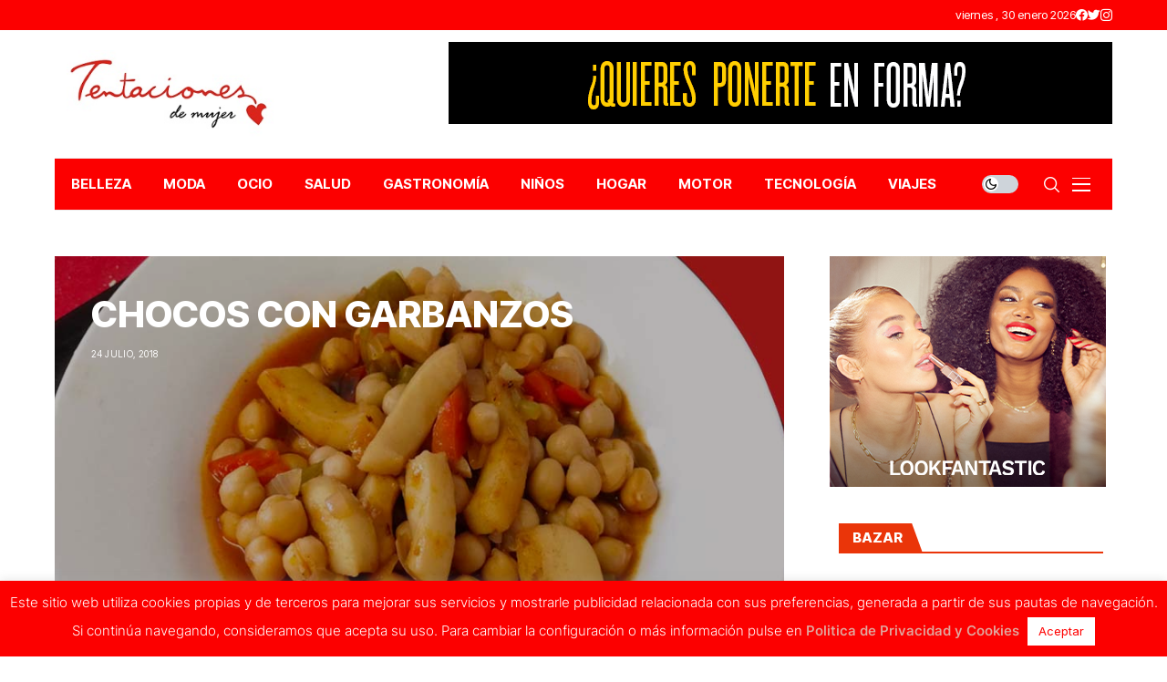

--- FILE ---
content_type: text/html; charset=UTF-8
request_url: https://www.tentacionesdemujer.com/2018/07/chocos-con-garbanzos/
body_size: 24169
content:
<!DOCTYPE html>
<!--[if IE 9 ]><html class="ie ie9" dir="ltr" lang="es" prefix="og: https://ogp.me/ns#"><![endif]-->
   <html dir="ltr" lang="es" prefix="og: https://ogp.me/ns#">
      <head>
         <meta charset="UTF-8">
         <meta http-equiv="X-UA-Compatible" content="IE=edge">
         <meta name="viewport" content="width=device-width, initial-scale=1">
         <link rel="preconnect" href="https://fonts.gstatic.com" crossorigin><link rel="preload" as="style" onload="this.onload=null;this.rel='stylesheet'" id="wesper_fonts_url_preload" href="https://fonts.googleapis.com/css?family=Inter+Tight%3A800%7CInter%3A400%7CInter+Tight%3A700%2C%2C500%2C700%2C400%2C&amp;display=swap" crossorigin><noscript><link rel="stylesheet" href="https://fonts.googleapis.com/css?family=Inter+Tight%3A800%7CInter%3A400%7CInter+Tight%3A700%2C%2C500%2C700%2C400%2C&amp;display=swap"></noscript><link rel="profile" href="https://gmpg.org/xfn/11">
                  <title>CHOCOS CON GARBANZOS - Tentaciones de Mujer</title>
	<style>img:is([sizes="auto" i], [sizes^="auto," i]) { contain-intrinsic-size: 3000px 1500px }</style>
	
		<!-- All in One SEO 4.8.0 - aioseo.com -->
	<meta name="description" content="Los garbanzos con chocos es una receta muy popular en Andalucía, concretamente en Sanlucar he comido yo unos cuantos platos que son un escándalo. Los chocos no son otra cosa que sepia, pero cocinada con #garbanzos de esta manera, el guisito es de chuparse los dedos." />
	<meta name="robots" content="max-image-preview:large" />
	<meta name="author" content="José Luis Caba"/>
	<meta name="google-site-verification" content="googlebe9a24e2d837529f" />
	<link rel="canonical" href="https://www.tentacionesdemujer.com/2018/07/chocos-con-garbanzos/" />
	<meta name="generator" content="All in One SEO (AIOSEO) 4.8.0" />
		<meta property="og:locale" content="es_ES" />
		<meta property="og:site_name" content="Tentaciones de Mujer - Tu revista lifestyle para estar al día en todo lo que se cuece en actualidad, belleza, moda, bienestar y tendencias." />
		<meta property="og:type" content="article" />
		<meta property="og:title" content="CHOCOS CON GARBANZOS - Tentaciones de Mujer" />
		<meta property="og:description" content="Los garbanzos con chocos es una receta muy popular en Andalucía, concretamente en Sanlucar he comido yo unos cuantos platos que son un escándalo. Los chocos no son otra cosa que sepia, pero cocinada con #garbanzos de esta manera, el guisito es de chuparse los dedos." />
		<meta property="og:url" content="https://www.tentacionesdemujer.com/2018/07/chocos-con-garbanzos/" />
		<meta property="og:image" content="https://www.tentacionesdemujer.com/wp-content/uploads/2017/04/Logo-Tentaciones-de-Mujer.jpg" />
		<meta property="og:image:secure_url" content="https://www.tentacionesdemujer.com/wp-content/uploads/2017/04/Logo-Tentaciones-de-Mujer.jpg" />
		<meta property="og:image:width" content="300" />
		<meta property="og:image:height" content="115" />
		<meta property="article:published_time" content="2018-07-24T17:30:10+00:00" />
		<meta property="article:modified_time" content="2018-07-24T17:32:49+00:00" />
		<meta property="article:publisher" content="https://www.facebook.com/RevistaTentacionesdeMujer/" />
		<meta name="twitter:card" content="summary_large_image" />
		<meta name="twitter:site" content="@i" />
		<meta name="twitter:title" content="CHOCOS CON GARBANZOS - Tentaciones de Mujer" />
		<meta name="twitter:description" content="Los garbanzos con chocos es una receta muy popular en Andalucía, concretamente en Sanlucar he comido yo unos cuantos platos que son un escándalo. Los chocos no son otra cosa que sepia, pero cocinada con #garbanzos de esta manera, el guisito es de chuparse los dedos." />
		<meta name="twitter:creator" content="@i" />
		<meta name="twitter:image" content="https://www.tentacionesdemujer.com/wp-content/uploads/2017/04/Logo-Tentaciones-de-Mujer.jpg" />
		<script type="application/ld+json" class="aioseo-schema">
			{"@context":"https:\/\/schema.org","@graph":[{"@type":"BlogPosting","@id":"https:\/\/www.tentacionesdemujer.com\/2018\/07\/chocos-con-garbanzos\/#blogposting","name":"CHOCOS CON GARBANZOS - Tentaciones de Mujer","headline":"CHOCOS CON GARBANZOS","author":{"@id":"https:\/\/www.tentacionesdemujer.com\/author\/caba\/#author"},"publisher":{"@id":"https:\/\/www.tentacionesdemujer.com\/#organization"},"image":{"@type":"ImageObject","url":"https:\/\/www.tentacionesdemujer.com\/wp-content\/uploads\/2018\/07\/GARBANZOS-CON-CHOCOS.jpg","width":936,"height":584},"datePublished":"2018-07-24T18:30:10+01:00","dateModified":"2018-07-24T18:32:49+01:00","inLanguage":"es-ES","mainEntityOfPage":{"@id":"https:\/\/www.tentacionesdemujer.com\/2018\/07\/chocos-con-garbanzos\/#webpage"},"isPartOf":{"@id":"https:\/\/www.tentacionesdemujer.com\/2018\/07\/chocos-con-garbanzos\/#webpage"},"articleSection":"COCINA F\u00c1CIL Y RICA, chocos con garbanzos, garbanzos, guisos, recetas de cocina, sepia"},{"@type":"BreadcrumbList","@id":"https:\/\/www.tentacionesdemujer.com\/2018\/07\/chocos-con-garbanzos\/#breadcrumblist","itemListElement":[{"@type":"ListItem","@id":"https:\/\/www.tentacionesdemujer.com\/#listItem","position":1,"name":"Hogar","item":"https:\/\/www.tentacionesdemujer.com\/","nextItem":{"@type":"ListItem","@id":"https:\/\/www.tentacionesdemujer.com\/2018\/#listItem","name":"2018"}},{"@type":"ListItem","@id":"https:\/\/www.tentacionesdemujer.com\/2018\/#listItem","position":2,"name":"2018","item":"https:\/\/www.tentacionesdemujer.com\/2018\/","nextItem":{"@type":"ListItem","@id":"https:\/\/www.tentacionesdemujer.com\/2018\/07\/#listItem","name":"July"},"previousItem":{"@type":"ListItem","@id":"https:\/\/www.tentacionesdemujer.com\/#listItem","name":"Hogar"}},{"@type":"ListItem","@id":"https:\/\/www.tentacionesdemujer.com\/2018\/07\/#listItem","position":3,"name":"July","item":"https:\/\/www.tentacionesdemujer.com\/2018\/07\/","nextItem":{"@type":"ListItem","@id":"https:\/\/www.tentacionesdemujer.com\/2018\/07\/chocos-con-garbanzos\/#listItem","name":"CHOCOS CON GARBANZOS"},"previousItem":{"@type":"ListItem","@id":"https:\/\/www.tentacionesdemujer.com\/2018\/#listItem","name":"2018"}},{"@type":"ListItem","@id":"https:\/\/www.tentacionesdemujer.com\/2018\/07\/chocos-con-garbanzos\/#listItem","position":4,"name":"CHOCOS CON GARBANZOS","previousItem":{"@type":"ListItem","@id":"https:\/\/www.tentacionesdemujer.com\/2018\/07\/#listItem","name":"July"}}]},{"@type":"Organization","@id":"https:\/\/www.tentacionesdemujer.com\/#organization","name":"Tentaciones de Mujer","description":"Tu revista lifestyle para estar al d\u00eda en todo lo que se cuece en actualidad, belleza, moda, bienestar y tendencias.","url":"https:\/\/www.tentacionesdemujer.com\/","logo":{"@type":"ImageObject","url":"https:\/\/www.tentacionesdemujer.com\/wp-content\/uploads\/2017\/04\/Logo-Tentaciones-de-Mujer.jpg","@id":"https:\/\/www.tentacionesdemujer.com\/2018\/07\/chocos-con-garbanzos\/#organizationLogo","width":300,"height":115},"image":{"@id":"https:\/\/www.tentacionesdemujer.com\/2018\/07\/chocos-con-garbanzos\/#organizationLogo"},"sameAs":["https:\/\/www.facebook.com\/RevistaTentacionesdeMujer\/","https:\/\/twitter.com\/i\/flow\/login?redirect_after_login=TentacionesdeMj","https:\/\/www.instagram.com\/tentacionesdemujer\/"]},{"@type":"Person","@id":"https:\/\/www.tentacionesdemujer.com\/author\/caba\/#author","url":"https:\/\/www.tentacionesdemujer.com\/author\/caba\/","name":"Jos\u00e9 Luis Caba","image":{"@type":"ImageObject","@id":"https:\/\/www.tentacionesdemujer.com\/2018\/07\/chocos-con-garbanzos\/#authorImage","url":"https:\/\/secure.gravatar.com\/avatar\/175eefa3f4cf904a1702e5b862914056?s=96&d=mm&r=g","width":96,"height":96,"caption":"Jos\u00e9 Luis Caba"}},{"@type":"WebPage","@id":"https:\/\/www.tentacionesdemujer.com\/2018\/07\/chocos-con-garbanzos\/#webpage","url":"https:\/\/www.tentacionesdemujer.com\/2018\/07\/chocos-con-garbanzos\/","name":"CHOCOS CON GARBANZOS - Tentaciones de Mujer","description":"Los garbanzos con chocos es una receta muy popular en Andaluc\u00eda, concretamente en Sanlucar he comido yo unos cuantos platos que son un esc\u00e1ndalo. Los chocos no son otra cosa que sepia, pero cocinada con #garbanzos de esta manera, el guisito es de chuparse los dedos.","inLanguage":"es-ES","isPartOf":{"@id":"https:\/\/www.tentacionesdemujer.com\/#website"},"breadcrumb":{"@id":"https:\/\/www.tentacionesdemujer.com\/2018\/07\/chocos-con-garbanzos\/#breadcrumblist"},"author":{"@id":"https:\/\/www.tentacionesdemujer.com\/author\/caba\/#author"},"creator":{"@id":"https:\/\/www.tentacionesdemujer.com\/author\/caba\/#author"},"image":{"@type":"ImageObject","url":"https:\/\/www.tentacionesdemujer.com\/wp-content\/uploads\/2018\/07\/GARBANZOS-CON-CHOCOS.jpg","@id":"https:\/\/www.tentacionesdemujer.com\/2018\/07\/chocos-con-garbanzos\/#mainImage","width":936,"height":584},"primaryImageOfPage":{"@id":"https:\/\/www.tentacionesdemujer.com\/2018\/07\/chocos-con-garbanzos\/#mainImage"},"datePublished":"2018-07-24T18:30:10+01:00","dateModified":"2018-07-24T18:32:49+01:00"},{"@type":"WebSite","@id":"https:\/\/www.tentacionesdemujer.com\/#website","url":"https:\/\/www.tentacionesdemujer.com\/","name":"Tentaciones de Mujer","description":"Tu revista lifestyle para estar al d\u00eda en todo lo que se cuece en actualidad, belleza, moda, bienestar y tendencias.","inLanguage":"es-ES","publisher":{"@id":"https:\/\/www.tentacionesdemujer.com\/#organization"}}]}
		</script>
		<!-- All in One SEO -->

<script>window._wca = window._wca || [];</script>
<link rel='dns-prefetch' href='//stats.wp.com' />
<link rel='dns-prefetch' href='//fonts.googleapis.com' />
<link rel='preconnect' href='//c0.wp.com' />
<link rel="alternate" type="application/rss+xml" title="Tentaciones de Mujer &raquo; Feed" href="https://www.tentacionesdemujer.com/feed/" />
<link rel="alternate" type="application/rss+xml" title="Tentaciones de Mujer &raquo; Feed de los comentarios" href="https://www.tentacionesdemujer.com/comments/feed/" />
<link rel="alternate" type="application/rss+xml" title="Tentaciones de Mujer &raquo; Comentario CHOCOS CON GARBANZOS del feed" href="https://www.tentacionesdemujer.com/2018/07/chocos-con-garbanzos/feed/" />
		<!-- This site uses the Google Analytics by MonsterInsights plugin v9.3.0 - Using Analytics tracking - https://www.monsterinsights.com/ -->
							<script src="//www.googletagmanager.com/gtag/js?id=G-KKME0KK95K"  data-cfasync="false" data-wpfc-render="false" async></script>
			<script data-cfasync="false" data-wpfc-render="false">
				var mi_version = '9.3.0';
				var mi_track_user = true;
				var mi_no_track_reason = '';
								var MonsterInsightsDefaultLocations = {"page_location":"https:\/\/www.tentacionesdemujer.com\/2018\/07\/chocos-con-garbanzos\/"};
				if ( typeof MonsterInsightsPrivacyGuardFilter === 'function' ) {
					var MonsterInsightsLocations = (typeof MonsterInsightsExcludeQuery === 'object') ? MonsterInsightsPrivacyGuardFilter( MonsterInsightsExcludeQuery ) : MonsterInsightsPrivacyGuardFilter( MonsterInsightsDefaultLocations );
				} else {
					var MonsterInsightsLocations = (typeof MonsterInsightsExcludeQuery === 'object') ? MonsterInsightsExcludeQuery : MonsterInsightsDefaultLocations;
				}

								var disableStrs = [
										'ga-disable-G-KKME0KK95K',
									];

				/* Function to detect opted out users */
				function __gtagTrackerIsOptedOut() {
					for (var index = 0; index < disableStrs.length; index++) {
						if (document.cookie.indexOf(disableStrs[index] + '=true') > -1) {
							return true;
						}
					}

					return false;
				}

				/* Disable tracking if the opt-out cookie exists. */
				if (__gtagTrackerIsOptedOut()) {
					for (var index = 0; index < disableStrs.length; index++) {
						window[disableStrs[index]] = true;
					}
				}

				/* Opt-out function */
				function __gtagTrackerOptout() {
					for (var index = 0; index < disableStrs.length; index++) {
						document.cookie = disableStrs[index] + '=true; expires=Thu, 31 Dec 2099 23:59:59 UTC; path=/';
						window[disableStrs[index]] = true;
					}
				}

				if ('undefined' === typeof gaOptout) {
					function gaOptout() {
						__gtagTrackerOptout();
					}
				}
								window.dataLayer = window.dataLayer || [];

				window.MonsterInsightsDualTracker = {
					helpers: {},
					trackers: {},
				};
				if (mi_track_user) {
					function __gtagDataLayer() {
						dataLayer.push(arguments);
					}

					function __gtagTracker(type, name, parameters) {
						if (!parameters) {
							parameters = {};
						}

						if (parameters.send_to) {
							__gtagDataLayer.apply(null, arguments);
							return;
						}

						if (type === 'event') {
														parameters.send_to = monsterinsights_frontend.v4_id;
							var hookName = name;
							if (typeof parameters['event_category'] !== 'undefined') {
								hookName = parameters['event_category'] + ':' + name;
							}

							if (typeof MonsterInsightsDualTracker.trackers[hookName] !== 'undefined') {
								MonsterInsightsDualTracker.trackers[hookName](parameters);
							} else {
								__gtagDataLayer('event', name, parameters);
							}
							
						} else {
							__gtagDataLayer.apply(null, arguments);
						}
					}

					__gtagTracker('js', new Date());
					__gtagTracker('set', {
						'developer_id.dZGIzZG': true,
											});
					if ( MonsterInsightsLocations.page_location ) {
						__gtagTracker('set', MonsterInsightsLocations);
					}
										__gtagTracker('config', 'G-KKME0KK95K', {"forceSSL":"true"} );
															window.gtag = __gtagTracker;										(function () {
						/* https://developers.google.com/analytics/devguides/collection/analyticsjs/ */
						/* ga and __gaTracker compatibility shim. */
						var noopfn = function () {
							return null;
						};
						var newtracker = function () {
							return new Tracker();
						};
						var Tracker = function () {
							return null;
						};
						var p = Tracker.prototype;
						p.get = noopfn;
						p.set = noopfn;
						p.send = function () {
							var args = Array.prototype.slice.call(arguments);
							args.unshift('send');
							__gaTracker.apply(null, args);
						};
						var __gaTracker = function () {
							var len = arguments.length;
							if (len === 0) {
								return;
							}
							var f = arguments[len - 1];
							if (typeof f !== 'object' || f === null || typeof f.hitCallback !== 'function') {
								if ('send' === arguments[0]) {
									var hitConverted, hitObject = false, action;
									if ('event' === arguments[1]) {
										if ('undefined' !== typeof arguments[3]) {
											hitObject = {
												'eventAction': arguments[3],
												'eventCategory': arguments[2],
												'eventLabel': arguments[4],
												'value': arguments[5] ? arguments[5] : 1,
											}
										}
									}
									if ('pageview' === arguments[1]) {
										if ('undefined' !== typeof arguments[2]) {
											hitObject = {
												'eventAction': 'page_view',
												'page_path': arguments[2],
											}
										}
									}
									if (typeof arguments[2] === 'object') {
										hitObject = arguments[2];
									}
									if (typeof arguments[5] === 'object') {
										Object.assign(hitObject, arguments[5]);
									}
									if ('undefined' !== typeof arguments[1].hitType) {
										hitObject = arguments[1];
										if ('pageview' === hitObject.hitType) {
											hitObject.eventAction = 'page_view';
										}
									}
									if (hitObject) {
										action = 'timing' === arguments[1].hitType ? 'timing_complete' : hitObject.eventAction;
										hitConverted = mapArgs(hitObject);
										__gtagTracker('event', action, hitConverted);
									}
								}
								return;
							}

							function mapArgs(args) {
								var arg, hit = {};
								var gaMap = {
									'eventCategory': 'event_category',
									'eventAction': 'event_action',
									'eventLabel': 'event_label',
									'eventValue': 'event_value',
									'nonInteraction': 'non_interaction',
									'timingCategory': 'event_category',
									'timingVar': 'name',
									'timingValue': 'value',
									'timingLabel': 'event_label',
									'page': 'page_path',
									'location': 'page_location',
									'title': 'page_title',
									'referrer' : 'page_referrer',
								};
								for (arg in args) {
																		if (!(!args.hasOwnProperty(arg) || !gaMap.hasOwnProperty(arg))) {
										hit[gaMap[arg]] = args[arg];
									} else {
										hit[arg] = args[arg];
									}
								}
								return hit;
							}

							try {
								f.hitCallback();
							} catch (ex) {
							}
						};
						__gaTracker.create = newtracker;
						__gaTracker.getByName = newtracker;
						__gaTracker.getAll = function () {
							return [];
						};
						__gaTracker.remove = noopfn;
						__gaTracker.loaded = true;
						window['__gaTracker'] = __gaTracker;
					})();
									} else {
										console.log("");
					(function () {
						function __gtagTracker() {
							return null;
						}

						window['__gtagTracker'] = __gtagTracker;
						window['gtag'] = __gtagTracker;
					})();
									}
			</script>
				<!-- / Google Analytics by MonsterInsights -->
		<script>
window._wpemojiSettings = {"baseUrl":"https:\/\/s.w.org\/images\/core\/emoji\/15.0.3\/72x72\/","ext":".png","svgUrl":"https:\/\/s.w.org\/images\/core\/emoji\/15.0.3\/svg\/","svgExt":".svg","source":{"concatemoji":"https:\/\/www.tentacionesdemujer.com\/wp-includes\/js\/wp-emoji-release.min.js?ver=6.7.4"}};
/*! This file is auto-generated */
!function(i,n){var o,s,e;function c(e){try{var t={supportTests:e,timestamp:(new Date).valueOf()};sessionStorage.setItem(o,JSON.stringify(t))}catch(e){}}function p(e,t,n){e.clearRect(0,0,e.canvas.width,e.canvas.height),e.fillText(t,0,0);var t=new Uint32Array(e.getImageData(0,0,e.canvas.width,e.canvas.height).data),r=(e.clearRect(0,0,e.canvas.width,e.canvas.height),e.fillText(n,0,0),new Uint32Array(e.getImageData(0,0,e.canvas.width,e.canvas.height).data));return t.every(function(e,t){return e===r[t]})}function u(e,t,n){switch(t){case"flag":return n(e,"\ud83c\udff3\ufe0f\u200d\u26a7\ufe0f","\ud83c\udff3\ufe0f\u200b\u26a7\ufe0f")?!1:!n(e,"\ud83c\uddfa\ud83c\uddf3","\ud83c\uddfa\u200b\ud83c\uddf3")&&!n(e,"\ud83c\udff4\udb40\udc67\udb40\udc62\udb40\udc65\udb40\udc6e\udb40\udc67\udb40\udc7f","\ud83c\udff4\u200b\udb40\udc67\u200b\udb40\udc62\u200b\udb40\udc65\u200b\udb40\udc6e\u200b\udb40\udc67\u200b\udb40\udc7f");case"emoji":return!n(e,"\ud83d\udc26\u200d\u2b1b","\ud83d\udc26\u200b\u2b1b")}return!1}function f(e,t,n){var r="undefined"!=typeof WorkerGlobalScope&&self instanceof WorkerGlobalScope?new OffscreenCanvas(300,150):i.createElement("canvas"),a=r.getContext("2d",{willReadFrequently:!0}),o=(a.textBaseline="top",a.font="600 32px Arial",{});return e.forEach(function(e){o[e]=t(a,e,n)}),o}function t(e){var t=i.createElement("script");t.src=e,t.defer=!0,i.head.appendChild(t)}"undefined"!=typeof Promise&&(o="wpEmojiSettingsSupports",s=["flag","emoji"],n.supports={everything:!0,everythingExceptFlag:!0},e=new Promise(function(e){i.addEventListener("DOMContentLoaded",e,{once:!0})}),new Promise(function(t){var n=function(){try{var e=JSON.parse(sessionStorage.getItem(o));if("object"==typeof e&&"number"==typeof e.timestamp&&(new Date).valueOf()<e.timestamp+604800&&"object"==typeof e.supportTests)return e.supportTests}catch(e){}return null}();if(!n){if("undefined"!=typeof Worker&&"undefined"!=typeof OffscreenCanvas&&"undefined"!=typeof URL&&URL.createObjectURL&&"undefined"!=typeof Blob)try{var e="postMessage("+f.toString()+"("+[JSON.stringify(s),u.toString(),p.toString()].join(",")+"));",r=new Blob([e],{type:"text/javascript"}),a=new Worker(URL.createObjectURL(r),{name:"wpTestEmojiSupports"});return void(a.onmessage=function(e){c(n=e.data),a.terminate(),t(n)})}catch(e){}c(n=f(s,u,p))}t(n)}).then(function(e){for(var t in e)n.supports[t]=e[t],n.supports.everything=n.supports.everything&&n.supports[t],"flag"!==t&&(n.supports.everythingExceptFlag=n.supports.everythingExceptFlag&&n.supports[t]);n.supports.everythingExceptFlag=n.supports.everythingExceptFlag&&!n.supports.flag,n.DOMReady=!1,n.readyCallback=function(){n.DOMReady=!0}}).then(function(){return e}).then(function(){var e;n.supports.everything||(n.readyCallback(),(e=n.source||{}).concatemoji?t(e.concatemoji):e.wpemoji&&e.twemoji&&(t(e.twemoji),t(e.wpemoji)))}))}((window,document),window._wpemojiSettings);
</script>
<style id='wp-emoji-styles-inline-css'>

	img.wp-smiley, img.emoji {
		display: inline !important;
		border: none !important;
		box-shadow: none !important;
		height: 1em !important;
		width: 1em !important;
		margin: 0 0.07em !important;
		vertical-align: -0.1em !important;
		background: none !important;
		padding: 0 !important;
	}
</style>
<link rel='stylesheet' id='wp-block-library-css' href='https://c0.wp.com/c/6.7.4/wp-includes/css/dist/block-library/style.min.css' media='all' />
<style id='wp-block-library-theme-inline-css'>
.wp-block-audio :where(figcaption){color:#555;font-size:13px;text-align:center}.is-dark-theme .wp-block-audio :where(figcaption){color:#ffffffa6}.wp-block-audio{margin:0 0 1em}.wp-block-code{border:1px solid #ccc;border-radius:4px;font-family:Menlo,Consolas,monaco,monospace;padding:.8em 1em}.wp-block-embed :where(figcaption){color:#555;font-size:13px;text-align:center}.is-dark-theme .wp-block-embed :where(figcaption){color:#ffffffa6}.wp-block-embed{margin:0 0 1em}.blocks-gallery-caption{color:#555;font-size:13px;text-align:center}.is-dark-theme .blocks-gallery-caption{color:#ffffffa6}:root :where(.wp-block-image figcaption){color:#555;font-size:13px;text-align:center}.is-dark-theme :root :where(.wp-block-image figcaption){color:#ffffffa6}.wp-block-image{margin:0 0 1em}.wp-block-pullquote{border-bottom:4px solid;border-top:4px solid;color:currentColor;margin-bottom:1.75em}.wp-block-pullquote cite,.wp-block-pullquote footer,.wp-block-pullquote__citation{color:currentColor;font-size:.8125em;font-style:normal;text-transform:uppercase}.wp-block-quote{border-left:.25em solid;margin:0 0 1.75em;padding-left:1em}.wp-block-quote cite,.wp-block-quote footer{color:currentColor;font-size:.8125em;font-style:normal;position:relative}.wp-block-quote:where(.has-text-align-right){border-left:none;border-right:.25em solid;padding-left:0;padding-right:1em}.wp-block-quote:where(.has-text-align-center){border:none;padding-left:0}.wp-block-quote.is-large,.wp-block-quote.is-style-large,.wp-block-quote:where(.is-style-plain){border:none}.wp-block-search .wp-block-search__label{font-weight:700}.wp-block-search__button{border:1px solid #ccc;padding:.375em .625em}:where(.wp-block-group.has-background){padding:1.25em 2.375em}.wp-block-separator.has-css-opacity{opacity:.4}.wp-block-separator{border:none;border-bottom:2px solid;margin-left:auto;margin-right:auto}.wp-block-separator.has-alpha-channel-opacity{opacity:1}.wp-block-separator:not(.is-style-wide):not(.is-style-dots){width:100px}.wp-block-separator.has-background:not(.is-style-dots){border-bottom:none;height:1px}.wp-block-separator.has-background:not(.is-style-wide):not(.is-style-dots){height:2px}.wp-block-table{margin:0 0 1em}.wp-block-table td,.wp-block-table th{word-break:normal}.wp-block-table :where(figcaption){color:#555;font-size:13px;text-align:center}.is-dark-theme .wp-block-table :where(figcaption){color:#ffffffa6}.wp-block-video :where(figcaption){color:#555;font-size:13px;text-align:center}.is-dark-theme .wp-block-video :where(figcaption){color:#ffffffa6}.wp-block-video{margin:0 0 1em}:root :where(.wp-block-template-part.has-background){margin-bottom:0;margin-top:0;padding:1.25em 2.375em}
</style>
<link rel='stylesheet' id='mediaelement-css' href='https://c0.wp.com/c/6.7.4/wp-includes/js/mediaelement/mediaelementplayer-legacy.min.css' media='all' />
<link rel='stylesheet' id='wp-mediaelement-css' href='https://c0.wp.com/c/6.7.4/wp-includes/js/mediaelement/wp-mediaelement.min.css' media='all' />
<style id='jetpack-sharing-buttons-style-inline-css'>
.jetpack-sharing-buttons__services-list{display:flex;flex-direction:row;flex-wrap:wrap;gap:0;list-style-type:none;margin:5px;padding:0}.jetpack-sharing-buttons__services-list.has-small-icon-size{font-size:12px}.jetpack-sharing-buttons__services-list.has-normal-icon-size{font-size:16px}.jetpack-sharing-buttons__services-list.has-large-icon-size{font-size:24px}.jetpack-sharing-buttons__services-list.has-huge-icon-size{font-size:36px}@media print{.jetpack-sharing-buttons__services-list{display:none!important}}.editor-styles-wrapper .wp-block-jetpack-sharing-buttons{gap:0;padding-inline-start:0}ul.jetpack-sharing-buttons__services-list.has-background{padding:1.25em 2.375em}
</style>
<style id='classic-theme-styles-inline-css'>
/*! This file is auto-generated */
.wp-block-button__link{color:#fff;background-color:#32373c;border-radius:9999px;box-shadow:none;text-decoration:none;padding:calc(.667em + 2px) calc(1.333em + 2px);font-size:1.125em}.wp-block-file__button{background:#32373c;color:#fff;text-decoration:none}
</style>
<style id='global-styles-inline-css'>
:root{--wp--preset--aspect-ratio--square: 1;--wp--preset--aspect-ratio--4-3: 4/3;--wp--preset--aspect-ratio--3-4: 3/4;--wp--preset--aspect-ratio--3-2: 3/2;--wp--preset--aspect-ratio--2-3: 2/3;--wp--preset--aspect-ratio--16-9: 16/9;--wp--preset--aspect-ratio--9-16: 9/16;--wp--preset--color--black: #000000;--wp--preset--color--cyan-bluish-gray: #abb8c3;--wp--preset--color--white: #ffffff;--wp--preset--color--pale-pink: #f78da7;--wp--preset--color--vivid-red: #cf2e2e;--wp--preset--color--luminous-vivid-orange: #ff6900;--wp--preset--color--luminous-vivid-amber: #fcb900;--wp--preset--color--light-green-cyan: #7bdcb5;--wp--preset--color--vivid-green-cyan: #00d084;--wp--preset--color--pale-cyan-blue: #8ed1fc;--wp--preset--color--vivid-cyan-blue: #0693e3;--wp--preset--color--vivid-purple: #9b51e0;--wp--preset--gradient--vivid-cyan-blue-to-vivid-purple: linear-gradient(135deg,rgba(6,147,227,1) 0%,rgb(155,81,224) 100%);--wp--preset--gradient--light-green-cyan-to-vivid-green-cyan: linear-gradient(135deg,rgb(122,220,180) 0%,rgb(0,208,130) 100%);--wp--preset--gradient--luminous-vivid-amber-to-luminous-vivid-orange: linear-gradient(135deg,rgba(252,185,0,1) 0%,rgba(255,105,0,1) 100%);--wp--preset--gradient--luminous-vivid-orange-to-vivid-red: linear-gradient(135deg,rgba(255,105,0,1) 0%,rgb(207,46,46) 100%);--wp--preset--gradient--very-light-gray-to-cyan-bluish-gray: linear-gradient(135deg,rgb(238,238,238) 0%,rgb(169,184,195) 100%);--wp--preset--gradient--cool-to-warm-spectrum: linear-gradient(135deg,rgb(74,234,220) 0%,rgb(151,120,209) 20%,rgb(207,42,186) 40%,rgb(238,44,130) 60%,rgb(251,105,98) 80%,rgb(254,248,76) 100%);--wp--preset--gradient--blush-light-purple: linear-gradient(135deg,rgb(255,206,236) 0%,rgb(152,150,240) 100%);--wp--preset--gradient--blush-bordeaux: linear-gradient(135deg,rgb(254,205,165) 0%,rgb(254,45,45) 50%,rgb(107,0,62) 100%);--wp--preset--gradient--luminous-dusk: linear-gradient(135deg,rgb(255,203,112) 0%,rgb(199,81,192) 50%,rgb(65,88,208) 100%);--wp--preset--gradient--pale-ocean: linear-gradient(135deg,rgb(255,245,203) 0%,rgb(182,227,212) 50%,rgb(51,167,181) 100%);--wp--preset--gradient--electric-grass: linear-gradient(135deg,rgb(202,248,128) 0%,rgb(113,206,126) 100%);--wp--preset--gradient--midnight: linear-gradient(135deg,rgb(2,3,129) 0%,rgb(40,116,252) 100%);--wp--preset--font-size--small: 13px;--wp--preset--font-size--medium: 20px;--wp--preset--font-size--large: 36px;--wp--preset--font-size--x-large: 42px;--wp--preset--font-family--inter: "Inter", sans-serif;--wp--preset--font-family--cardo: Cardo;--wp--preset--spacing--20: 0.44rem;--wp--preset--spacing--30: 0.67rem;--wp--preset--spacing--40: 1rem;--wp--preset--spacing--50: 1.5rem;--wp--preset--spacing--60: 2.25rem;--wp--preset--spacing--70: 3.38rem;--wp--preset--spacing--80: 5.06rem;--wp--preset--shadow--natural: 6px 6px 9px rgba(0, 0, 0, 0.2);--wp--preset--shadow--deep: 12px 12px 50px rgba(0, 0, 0, 0.4);--wp--preset--shadow--sharp: 6px 6px 0px rgba(0, 0, 0, 0.2);--wp--preset--shadow--outlined: 6px 6px 0px -3px rgba(255, 255, 255, 1), 6px 6px rgba(0, 0, 0, 1);--wp--preset--shadow--crisp: 6px 6px 0px rgba(0, 0, 0, 1);}:where(.is-layout-flex){gap: 0.5em;}:where(.is-layout-grid){gap: 0.5em;}body .is-layout-flex{display: flex;}.is-layout-flex{flex-wrap: wrap;align-items: center;}.is-layout-flex > :is(*, div){margin: 0;}body .is-layout-grid{display: grid;}.is-layout-grid > :is(*, div){margin: 0;}:where(.wp-block-columns.is-layout-flex){gap: 2em;}:where(.wp-block-columns.is-layout-grid){gap: 2em;}:where(.wp-block-post-template.is-layout-flex){gap: 1.25em;}:where(.wp-block-post-template.is-layout-grid){gap: 1.25em;}.has-black-color{color: var(--wp--preset--color--black) !important;}.has-cyan-bluish-gray-color{color: var(--wp--preset--color--cyan-bluish-gray) !important;}.has-white-color{color: var(--wp--preset--color--white) !important;}.has-pale-pink-color{color: var(--wp--preset--color--pale-pink) !important;}.has-vivid-red-color{color: var(--wp--preset--color--vivid-red) !important;}.has-luminous-vivid-orange-color{color: var(--wp--preset--color--luminous-vivid-orange) !important;}.has-luminous-vivid-amber-color{color: var(--wp--preset--color--luminous-vivid-amber) !important;}.has-light-green-cyan-color{color: var(--wp--preset--color--light-green-cyan) !important;}.has-vivid-green-cyan-color{color: var(--wp--preset--color--vivid-green-cyan) !important;}.has-pale-cyan-blue-color{color: var(--wp--preset--color--pale-cyan-blue) !important;}.has-vivid-cyan-blue-color{color: var(--wp--preset--color--vivid-cyan-blue) !important;}.has-vivid-purple-color{color: var(--wp--preset--color--vivid-purple) !important;}.has-black-background-color{background-color: var(--wp--preset--color--black) !important;}.has-cyan-bluish-gray-background-color{background-color: var(--wp--preset--color--cyan-bluish-gray) !important;}.has-white-background-color{background-color: var(--wp--preset--color--white) !important;}.has-pale-pink-background-color{background-color: var(--wp--preset--color--pale-pink) !important;}.has-vivid-red-background-color{background-color: var(--wp--preset--color--vivid-red) !important;}.has-luminous-vivid-orange-background-color{background-color: var(--wp--preset--color--luminous-vivid-orange) !important;}.has-luminous-vivid-amber-background-color{background-color: var(--wp--preset--color--luminous-vivid-amber) !important;}.has-light-green-cyan-background-color{background-color: var(--wp--preset--color--light-green-cyan) !important;}.has-vivid-green-cyan-background-color{background-color: var(--wp--preset--color--vivid-green-cyan) !important;}.has-pale-cyan-blue-background-color{background-color: var(--wp--preset--color--pale-cyan-blue) !important;}.has-vivid-cyan-blue-background-color{background-color: var(--wp--preset--color--vivid-cyan-blue) !important;}.has-vivid-purple-background-color{background-color: var(--wp--preset--color--vivid-purple) !important;}.has-black-border-color{border-color: var(--wp--preset--color--black) !important;}.has-cyan-bluish-gray-border-color{border-color: var(--wp--preset--color--cyan-bluish-gray) !important;}.has-white-border-color{border-color: var(--wp--preset--color--white) !important;}.has-pale-pink-border-color{border-color: var(--wp--preset--color--pale-pink) !important;}.has-vivid-red-border-color{border-color: var(--wp--preset--color--vivid-red) !important;}.has-luminous-vivid-orange-border-color{border-color: var(--wp--preset--color--luminous-vivid-orange) !important;}.has-luminous-vivid-amber-border-color{border-color: var(--wp--preset--color--luminous-vivid-amber) !important;}.has-light-green-cyan-border-color{border-color: var(--wp--preset--color--light-green-cyan) !important;}.has-vivid-green-cyan-border-color{border-color: var(--wp--preset--color--vivid-green-cyan) !important;}.has-pale-cyan-blue-border-color{border-color: var(--wp--preset--color--pale-cyan-blue) !important;}.has-vivid-cyan-blue-border-color{border-color: var(--wp--preset--color--vivid-cyan-blue) !important;}.has-vivid-purple-border-color{border-color: var(--wp--preset--color--vivid-purple) !important;}.has-vivid-cyan-blue-to-vivid-purple-gradient-background{background: var(--wp--preset--gradient--vivid-cyan-blue-to-vivid-purple) !important;}.has-light-green-cyan-to-vivid-green-cyan-gradient-background{background: var(--wp--preset--gradient--light-green-cyan-to-vivid-green-cyan) !important;}.has-luminous-vivid-amber-to-luminous-vivid-orange-gradient-background{background: var(--wp--preset--gradient--luminous-vivid-amber-to-luminous-vivid-orange) !important;}.has-luminous-vivid-orange-to-vivid-red-gradient-background{background: var(--wp--preset--gradient--luminous-vivid-orange-to-vivid-red) !important;}.has-very-light-gray-to-cyan-bluish-gray-gradient-background{background: var(--wp--preset--gradient--very-light-gray-to-cyan-bluish-gray) !important;}.has-cool-to-warm-spectrum-gradient-background{background: var(--wp--preset--gradient--cool-to-warm-spectrum) !important;}.has-blush-light-purple-gradient-background{background: var(--wp--preset--gradient--blush-light-purple) !important;}.has-blush-bordeaux-gradient-background{background: var(--wp--preset--gradient--blush-bordeaux) !important;}.has-luminous-dusk-gradient-background{background: var(--wp--preset--gradient--luminous-dusk) !important;}.has-pale-ocean-gradient-background{background: var(--wp--preset--gradient--pale-ocean) !important;}.has-electric-grass-gradient-background{background: var(--wp--preset--gradient--electric-grass) !important;}.has-midnight-gradient-background{background: var(--wp--preset--gradient--midnight) !important;}.has-small-font-size{font-size: var(--wp--preset--font-size--small) !important;}.has-medium-font-size{font-size: var(--wp--preset--font-size--medium) !important;}.has-large-font-size{font-size: var(--wp--preset--font-size--large) !important;}.has-x-large-font-size{font-size: var(--wp--preset--font-size--x-large) !important;}
:where(.wp-block-post-template.is-layout-flex){gap: 1.25em;}:where(.wp-block-post-template.is-layout-grid){gap: 1.25em;}
:where(.wp-block-columns.is-layout-flex){gap: 2em;}:where(.wp-block-columns.is-layout-grid){gap: 2em;}
:root :where(.wp-block-pullquote){font-size: 1.5em;line-height: 1.6;}
</style>
<link rel='stylesheet' id='contact-form-7-css' href='https://www.tentacionesdemujer.com/wp-content/plugins/contact-form-7/includes/css/styles.css?ver=6.1.4' media='all' />
<link rel='stylesheet' id='cookie-law-info-css' href='https://www.tentacionesdemujer.com/wp-content/plugins/cookie-law-info/legacy/public/css/cookie-law-info-public.css?ver=3.2.8' media='all' />
<link rel='stylesheet' id='cookie-law-info-gdpr-css' href='https://www.tentacionesdemujer.com/wp-content/plugins/cookie-law-info/legacy/public/css/cookie-law-info-gdpr.css?ver=3.2.8' media='all' />
<link rel='stylesheet' id='gn-frontend-gnfollow-style-css' href='https://www.tentacionesdemujer.com/wp-content/plugins/gn-publisher/assets/css/gn-frontend-gnfollow.min.css?ver=1.5.20' media='all' />
<link rel='stylesheet' id='woocommerce-layout-css' href='https://c0.wp.com/p/woocommerce/9.7.2/assets/css/woocommerce-layout.css' media='all' />
<style id='woocommerce-layout-inline-css'>

	.infinite-scroll .woocommerce-pagination {
		display: none;
	}
</style>
<link rel='stylesheet' id='woocommerce-smallscreen-css' href='https://c0.wp.com/p/woocommerce/9.7.2/assets/css/woocommerce-smallscreen.css' media='only screen and (max-width: 768px)' />
<link rel='stylesheet' id='woocommerce-general-css' href='https://c0.wp.com/p/woocommerce/9.7.2/assets/css/woocommerce.css' media='all' />
<style id='woocommerce-inline-inline-css'>
.woocommerce form .form-row .required { visibility: visible; }
</style>
<link rel='stylesheet' id='brands-styles-css' href='https://c0.wp.com/p/woocommerce/9.7.2/assets/css/brands.css' media='all' />

<link rel='stylesheet' id='wesper_layout-css' href='https://www.tentacionesdemujer.com/wp-content/themes/wesper/css/layout.css?ver=1.1.1' media='all' />
<link rel='stylesheet' id='wesper_style-css' href='https://www.tentacionesdemujer.com/wp-content/themes/wesper/style.css?ver=1.1.1' media='all' />
<style id='wesper_style-inline-css'>
body.options_dark_skin{ --jl-logo-txt-color: #fff; --jl-logo-txt-side-color: #fff; --jl-logo-txt-foot-color: #fff; --jl-main-color: #fc0000; --jl-bg-color: #111; --jl-txt-color: #FFF; --jl-btn-bg: #454545; --jl-comment-btn-link: #454545; --jl-comment-btn-linkc: #FFF; --jl-menu-bg: #fc0000; --jl-menu-line-color: #2f2f2f; --jl-menu-color: #FFF; --jl-sub-bg-color: #222; --jl-sub-menu-color: #FFF; --jl-sub-line-color: #464646; --jl-topbar-bg: #2f2f2f; --jl-topbar-color: #FFF; --jl-logo-bg: #111; --jl-logo-color: #FFF; --jl-single-color: #FFF; --jl-single-link-color: #005aff; --jl-single-link-hcolor: #005aff; --jl-except-color: #ddd; --jl-meta-color: #ddd; --jl-post-line-color: #49494b; --jl-author-bg: #454545; --jl-foot-bg: #000; --jl-foot-color: #dcdcdc; --jl-foot-link: #ffffff; --jl-foot-hlink: #005aff; --jl-foot-head: #005aff; --jl-foot-line: #49494b; } body{ --jl-logo-size: 33px; --jl-logo-size-mob: 30px; --jl-logo-txt-color: #000; --jl-logo-txt-side-color: #000; --jl-logo-txt-foot-color: #fff; --jl-main-width: 1200px; --jl-main-color: #fc0000; --jl-bg-color: #FFF; --jl-txt-color: #000; --jl-txt-light: #FFF; --jl-btn-bg: #000; --jl-comment-btn-link: #F1F1F1; --jl-comment-btn-linkc: #000; --jl-desc-light: #ddd; --jl-meta-light: #bbb; --jl-button-radius: 0px; --jl-load-more-radius: 0px; --jl-load-more-width: 200px; --jl-load-more-height: 38px; --jl-menu-bg: #fc0000; --jl-menu-line-color: #eeeeee; --jl-menu-color: #ffffff; --jl-sub-bg-color: #fc0000; --jl-sub-menu-color: #ffffff; --jl-sub-line-color: #ebebe3; --jl-topbar-bg: #fc0000; --jl-topbar-color: #FFF; --jl-topbar-height: 33px; --jl-topbar-size: 13px; --jl-logo-bg: #FFF; --jl-logo-color: #000; --jl-single-title-size: 40px; --jl-single-color: #676767; --jl-single-link-color: #005aff; --jl-single-link-hcolor: #005aff; --jl-except-color: #666; --jl-meta-color: #fc0000; --jl-post-line-color: #e9ecef; --jl-author-bg: #f8f7f5; --jl-post-related-size: 18px; --jl-foot-bg: #fc0000; --jl-foot-color: #dcdcdc; --jl-foot-link: #ffffff; --jl-foot-hlink: #005aff; --jl-foot-head: #005aff; --jl-foot-line: #49494b; --jl-foot-menu-col: 2; --jl-foot-title-size: 18px; --jl-foot-font-size: 14px; --jl-foot-copyright: 13px; --jl-foot-menu-size: 13px; --jl-body-font: Inter; --jl-body-font-size: 14px; --jl-body-font-weight: 400; --jl-body-line-height: 1.5; --jl-logo-width: 250px; --jl-m-logo-width: 160px; --jl-s-logo-width: 190px; --jl-fot-logo-width: 150px; --jl-title-font: Inter Tight; --jl-title-font-weight: 800; --jl-title-transform: none; --jl-title-space: 0em; --jl-title-line-height: 1.2; --jl-content-font-size: 15px; --jl-content-line-height: 1.5; --jl-sec-topbar-height: 33px; --jl-sec-menu-height: 58px; --jl-sec-logo-height: 140px; --jl-menu-font: Inter Tight; --jl-menu-font-size: 15px; --jl-menu-font-weight: 700; --jl-menu-transform: capitalize; --jl-menu-space: 0em; --jl-spacing-menu: 35px; --jl-submenu-font-size: 14px; --jl-submenu-font-weight: 500; --jl-submenu-transform: capitalize; --jl-submenu-space: 0em; --jl-cat-font-size: 12px; --jl-cat-font-weight: 700; --jl-cat-font-space: 0em; --jl-cat-transform: capitalize; --jl-meta-font-size: 10px; --jl-meta-font-weight: 400; --jl-meta-a-font-weight: 600; --jl-meta-font-space: .04em; --jl-meta-transform: uppercase; --jl-button-font-size: 13px; --jl-button-font-weight: 700; --jl-button-transform: capitalize; --jl-button-space: 0em; --jl-loadmore-font-size: 13px; --jl-loadmore-font-weight: 700; --jl-loadmore-transform: capitalize; --jl-loadmore-space: 0em; --jl-border-rounded: 0px; --jl-top-rounded: 60px; --jl-cookie-des-size: 13px; --jl-cookie-btn-size: 12px; --jl-cookie-btn-space: 0em; --jl-cookie-btn-transform: capitalize; --jl-widget-fsize: 18px; --jl-widget-space: 0em; --jl-widget-transform: capitalize; } .jlac_smseah.active_search_box{ overflow: unset; } .jlac_smseah.active_search_box .search_header_wrapper .jli-search:before{ font-family: "jl_font" !important; content: "\e906" !important; } .jl_shwp{ display: flex; height: 100%; } .search_header_wrapper.search_form_menu_personal_click{ position: relative; } .jl_ajse{ position: absolute !important; background: var(--jl-sub-bg-color); width: 350px; top: 100% !important; right: 0px; left: auto; padding: 10px 25px; height: unset; box-shadow: 0px 32px 64px -16px rgb(0 0 0 / 16%); } .jl_ajse .searchform_theme{ padding: 0px; float: none !important; position: unset; transform: unset; display: flex; align-items: center; justify-content: space-between; } .jl_ajse .jl_search_head{ display: flex; flex-direction: column; } .jl_ajse.search_form_menu_personal .searchform_theme .search_btn{ float: none; border: 0px !important; height: 30px; font-size: 14px; color: var(--jl-sub-menu-color) !important; } .jl_ajse .jl_shnone{ font-size: 14px; margin: 0px; } .jl_ajse.search_form_menu_personal .searchform_theme .search_btn::-webkit-input-placeholder{ color: var(--jl-sub-menu-color) !important; } .jl_ajse.search_form_menu_personal .searchform_theme .search_btn::-moz-placeholder{ color: var(--jl-sub-menu-color) !important; } .jl_ajse.search_form_menu_personal .searchform_theme .search_btn:-ms-input-placeholder{ color: var(--jl-sub-menu-color) !important; } .jl_ajse.search_form_menu_personal .searchform_theme .search_btn:-moz-placeholder{ color: var(--jl-sub-menu-color) !important; } .jl_ajse .searchform_theme .button{ height: 30px; position: unset; padding: 0px 5px !important; width: auto; } .jlc-hmain-w.jl_base_menu .jl_ajse .searchform_theme .button i.jli-search, .jlc-stick-main-w .jl_ajse .searchform_theme .button i.jli-search{ color: var(--jl-sub-menu-color) !important; font-size: 14px; } .jl_ajse .jl_search_wrap_li{ --jl-img-space: 10px; --jl-img-w: 100px; --jl-img-h: 80px; --jl-h-align: left; --jl-t-size: 14px; --jl-txt-color: var(--jl-sub-menu-color) !important; --jl-meta-color: var(--jl-sub-menu-color) !important; --jlrow-gap: 15px; --jl-post-line-color: transparent; } .jl_ajse .jl_search_wrap_li .jl-donut-front{ top: 0px; right: 0px; } .jl_ajse .jl_search_wrap_li .jl_grid_wrap_f{ width: 100%; display: grid; overflow: hidden; grid-template-columns: repeat(1,minmax(0,1fr)); grid-row-gap: var(--jlrow-gap); border-top: 1px solid var(--jl-sub-line-color); padding-top: 20px; margin-top: 10px; margin-bottom: 15px; } .jl_ajse .jl_post_meta{ opacity: .5; font-size: 10px; } .jl_ajse .jl_post_meta .jl_author_img_w, .jl_ajse .jl_post_meta .post-date:before{ display: none; } .jl_item_bread i{font-size: inherit;} .logo_link, .logo_link:hover{ font-family: var(--jl-title-font); font-weight: var(--jl-title-font-weight); text-transform: var(--jl-title-transform); letter-spacing: var(--jl-title-space); line-height: var(--jl-title-line-height); font-size: var(--jl-logo-size); color: var(--jl-logo-txt-color); } @media only screen and (max-width: 767px) { .logo_link, .logo_link:hover{ font-size: var(--jl-logo-size-mob); } } .logo_link > h1, .logo_link > span{ font-size: inherit; color: var(--jl-logo-txt-color); } .jl_mobile_nav_inner .logo_link, .jl_mobile_nav_inner .logo_link:hover{ color: var(--jl-logo-txt-side-color); } .jl_ft_cw .logo_link, .jl_ft_cw .logo_link:hover{ color: var(--jl-logo-txt-foot-color); } .jl_content p{ font-size: var(--jl-content-font-size); line-height: var(--jl-content-line-height); } .jl_pl_fs{ display: none;}     .navigation_wrapper .jl_main_menu > .mega-category-menu.menu-item > .jl-cus-mega-menu.sub-menu{ background: transparent; box-shadow: unset; }     .navigation_wrapper .jl_main_menu > .mega-category-menu.menu-item > .jl-cus-mega-menu.sub-menu .jl_mega_inner{ max-width: calc(var(--jl-main-width) - 40px); padding: 0px 30px; box-shadow: 0px 32px 64px -16px rgb(0 0 0 / 16%); background: var(--jl-sub-bg-color); } .jl_lb3 .jl_cat_lbl, .jl_lb4 .jl_cat_lbl, .jl_lb5 .jl_cat_lbl, .jl_lb6 .jl_cat_lbl, .jl_lb7 .jl_cat_lbl{ padding: 2px 8px !important; border-radius:  !important; } .jlc-container{max-width: 1200px;} .jl_sli_in .jl_sli_fb{order: 1;} .jl_sli_in .jl_sli_tw{order: 2;} .jl_sli_in .jl_sli_pi{order: 3;} .jl_sli_in .jl_sli_din{order: 4;} .jl_sli_in .jl_sli_wapp{order: 5;} .jl_sli_in .jl_sli_tele{order: 6;} .jl_sli_in .jl_sli_tumblr{order: 7;} .jl_sli_in .jl_sli_line{order: 7;} .jl_sli_in .jl_sli_mil{order: 7;}  .post_sw .jl_sli_in .jl_sli_tele{display: none !important;}  .post_sw .jl_sli_in .jl_sli_tumblr{display: none !important;} .post_sw .jl_sli_in .jl_sli_line{display: none !important;}  .post_sw .jl_sli_in .jl_sli_mil{display: none !important;}  .jl_sfoot .jl_sli_in .jl_sli_fb{display: none !important;} .jl_sfoot .jl_sli_in .jl_sli_tw{display: none !important;} .jl_sfoot .jl_sli_in .jl_sli_pi{display: none !important;} .jl_sfoot .jl_sli_in .jl_sli_din{display: none !important;} .jl_sfoot .jl_sli_in .jl_sli_wapp{display: none !important;} .jl_sfoot .jl_sli_in .jl_sli_tele{display: none !important;} .jl_sfoot .jl_sli_in .jl_sli_tumblr{display: none !important;} .jl_sfoot .jl_sli_in .jl_sli_line{display: none !important;} .jl_sfoot .jl_sli_in .jl_sli_mil{display: none !important;} .logo_small_wrapper_table .logo_small_wrapper a .jl_logo_w { position: absolute;top: 0px;left: 0px;opacity: 0; } .logo_small_wrapper_table .logo_small_wrapper .logo_link img{ max-width: var(--jl-logo-width); } .jl_sleft_side .jl_smmain_side{ order: 1; padding-left: 20px; padding-right: 30px; } .jl_sleft_side .jl_smmain_con{ order: 2; } .jl_rd_wrap{ top: 0; } .jl_rd_read{ height: 3px; background-color: #8100ff; background-image: linear-gradient(to right, #ff0080 0%, #8100ff 100%); } .jl_view_none{display: none;} .jl_sifea_img, .jl_smmain_w .swiper-slide-inner{ border-radius: var(--jl-border-rounded); overflow: hidden; } .jl_shead_mix12 .jl_ov_layout, .jl_shead_mix10 .jl_ov_layout, .jl_shead_mix9 .jl_ov_layout{ border-radius: 0px; } 
</style>
<link rel='stylesheet' id='glightbox-css' href='https://www.tentacionesdemujer.com/wp-content/themes/wesper/css/glightbox.min.css?ver=1.1.1' media='all' />
<link rel='stylesheet' id='swiper-css' href='https://www.tentacionesdemujer.com/wp-content/plugins/elementor/assets/lib/swiper/v8/css/swiper.min.css?ver=8.4.5' media='all' />
<link rel='stylesheet' id='wesper-child-style-css' href='https://www.tentacionesdemujer.com/wp-content/themes/wesper-child/style.css?ver=1' media='all' />
<link rel='stylesheet' id='elementor-frontend-css' href='https://www.tentacionesdemujer.com/wp-content/plugins/elementor/assets/css/frontend.min.css?ver=3.27.6' media='all' />
<link rel='stylesheet' id='elementor-post-92576-css' href='https://www.tentacionesdemujer.com/wp-content/uploads/elementor/css/post-92576.css?ver=1741256743' media='all' />
<script src="https://www.tentacionesdemujer.com/wp-content/plugins/google-analytics-for-wordpress/assets/js/frontend-gtag.min.js?ver=9.3.0" id="monsterinsights-frontend-script-js" async data-wp-strategy="async"></script>
<script data-cfasync="false" data-wpfc-render="false" id='monsterinsights-frontend-script-js-extra'>var monsterinsights_frontend = {"js_events_tracking":"true","download_extensions":"doc,pdf,ppt,zip,xls,docx,pptx,xlsx","inbound_paths":"[]","home_url":"https:\/\/www.tentacionesdemujer.com","hash_tracking":"false","v4_id":"G-KKME0KK95K"};</script>
<script src="https://c0.wp.com/c/6.7.4/wp-includes/js/jquery/jquery.min.js" id="jquery-core-js"></script>
<script src="https://c0.wp.com/c/6.7.4/wp-includes/js/jquery/jquery-migrate.min.js" id="jquery-migrate-js"></script>
<script id="cookie-law-info-js-extra">
var Cli_Data = {"nn_cookie_ids":[],"cookielist":[],"non_necessary_cookies":[],"ccpaEnabled":"","ccpaRegionBased":"","ccpaBarEnabled":"","strictlyEnabled":["necessary","obligatoire"],"ccpaType":"gdpr","js_blocking":"","custom_integration":"","triggerDomRefresh":"","secure_cookies":""};
var cli_cookiebar_settings = {"animate_speed_hide":"500","animate_speed_show":"500","background":"#fc0000","border":"#444","border_on":"","button_1_button_colour":"#ffffff","button_1_button_hover":"#cccccc","button_1_link_colour":"#ff0000","button_1_as_button":"1","button_1_new_win":"","button_2_button_colour":"#333","button_2_button_hover":"#292929","button_2_link_colour":"#e0aaa1","button_2_as_button":"","button_2_hidebar":"","button_3_button_colour":"#000","button_3_button_hover":"#000000","button_3_link_colour":"#fff","button_3_as_button":"1","button_3_new_win":"","button_4_button_colour":"#000","button_4_button_hover":"#000000","button_4_link_colour":"#fff","button_4_as_button":"1","button_7_button_colour":"#ffffff","button_7_button_hover":"#cccccc","button_7_link_colour":"#ff0000","button_7_as_button":"1","button_7_new_win":"","font_family":"inherit","header_fix":"","notify_animate_hide":"1","notify_animate_show":"1","notify_div_id":"#cookie-law-info-bar","notify_position_horizontal":"right","notify_position_vertical":"bottom","scroll_close":"","scroll_close_reload":"","accept_close_reload":"","reject_close_reload":"","showagain_tab":"","showagain_background":"#fff","showagain_border":"#000","showagain_div_id":"#cookie-law-info-again","showagain_x_position":"100px","text":"#ffffff","show_once_yn":"","show_once":"10000","logging_on":"","as_popup":"","popup_overlay":"1","bar_heading_text":"","cookie_bar_as":"banner","popup_showagain_position":"bottom-right","widget_position":"left"};
var log_object = {"ajax_url":"https:\/\/www.tentacionesdemujer.com\/wp-admin\/admin-ajax.php"};
</script>
<script src="https://www.tentacionesdemujer.com/wp-content/plugins/cookie-law-info/legacy/public/js/cookie-law-info-public.js?ver=3.2.8" id="cookie-law-info-js"></script>
<script src="https://c0.wp.com/p/woocommerce/9.7.2/assets/js/jquery-blockui/jquery.blockUI.min.js" id="jquery-blockui-js" defer data-wp-strategy="defer"></script>
<script id="wc-add-to-cart-js-extra">
var wc_add_to_cart_params = {"ajax_url":"\/wp-admin\/admin-ajax.php","wc_ajax_url":"\/?wc-ajax=%%endpoint%%","i18n_view_cart":"Ver carrito","cart_url":"https:\/\/www.tentacionesdemujer.com\/carrito\/","is_cart":"","cart_redirect_after_add":"no"};
</script>
<script src="https://c0.wp.com/p/woocommerce/9.7.2/assets/js/frontend/add-to-cart.min.js" id="wc-add-to-cart-js" defer data-wp-strategy="defer"></script>
<script src="https://c0.wp.com/p/woocommerce/9.7.2/assets/js/js-cookie/js.cookie.min.js" id="js-cookie-js" defer data-wp-strategy="defer"></script>
<script id="woocommerce-js-extra">
var woocommerce_params = {"ajax_url":"\/wp-admin\/admin-ajax.php","wc_ajax_url":"\/?wc-ajax=%%endpoint%%","i18n_password_show":"Mostrar contrase\u00f1a","i18n_password_hide":"Ocultar contrase\u00f1a"};
</script>
<script src="https://c0.wp.com/p/woocommerce/9.7.2/assets/js/frontend/woocommerce.min.js" id="woocommerce-js" defer data-wp-strategy="defer"></script>
<script src="https://stats.wp.com/s-202605.js" id="woocommerce-analytics-js" defer data-wp-strategy="defer"></script>
<link rel="https://api.w.org/" href="https://www.tentacionesdemujer.com/wp-json/" /><link rel="alternate" title="JSON" type="application/json" href="https://www.tentacionesdemujer.com/wp-json/wp/v2/posts/75913" /><link rel="EditURI" type="application/rsd+xml" title="RSD" href="https://www.tentacionesdemujer.com/xmlrpc.php?rsd" />
<link rel='shortlink' href='https://www.tentacionesdemujer.com/?p=75913' />
<link rel="alternate" title="oEmbed (JSON)" type="application/json+oembed" href="https://www.tentacionesdemujer.com/wp-json/oembed/1.0/embed?url=https%3A%2F%2Fwww.tentacionesdemujer.com%2F2018%2F07%2Fchocos-con-garbanzos%2F" />
<link rel="alternate" title="oEmbed (XML)" type="text/xml+oembed" href="https://www.tentacionesdemujer.com/wp-json/oembed/1.0/embed?url=https%3A%2F%2Fwww.tentacionesdemujer.com%2F2018%2F07%2Fchocos-con-garbanzos%2F&#038;format=xml" />
	    
    <meta name="description" content="Los garbanzos con chocos es una receta muy popular en Andalucía, concretamente en Sanlucar he comido yo unos cuantos platos que son un escándalo. Los chocos no son otra cosa que sepia, pero cocinada con #garbanzos de esta manera, el guisito es de chuparse los dedos.">
        
        <meta property="og:image" content="https://www.tentacionesdemujer.com/wp-content/uploads/2018/07/GARBANZOS-CON-CHOCOS.jpg">    
        
    <meta property="og:title" content="CHOCOS CON GARBANZOS">
    <meta property="og:url" content="https://www.tentacionesdemujer.com/2018/07/chocos-con-garbanzos/">
    <meta property="og:site_name" content="Tentaciones de Mujer">	
        <meta property="og:description" content="Los garbanzos con chocos es una receta muy popular en Andalucía, concretamente en Sanlucar he comido yo unos cuantos platos que son un escándalo. Los chocos no son otra cosa que sepia, pero cocinada con #garbanzos de esta manera, el guisito es de chuparse los dedos." />
	    	<meta property="og:type" content="article"/>
    <meta property="article:published_time" content="2018-07-24T17:30:10+00:00"/>
    <meta property="article:modified_time" content="2018-07-24T17:32:49+00:00"/>
    <meta name="author" content="José Luis Caba"/>
    <meta name="twitter:card" content="summary_large_image"/>
    <meta name="twitter:creator" content="@envato"/>
        <meta name="twitter:label1" content="Written by"/>
        <meta name="twitter:data1" content="José Luis Caba"/>
		<style>img#wpstats{display:none}</style>
			<noscript><style>.woocommerce-product-gallery{ opacity: 1 !important; }</style></noscript>
	<meta name="generator" content="Elementor 3.27.6; features: e_font_icon_svg, additional_custom_breakpoints; settings: css_print_method-external, google_font-enabled, font_display-swap">
			<style>
				.e-con.e-parent:nth-of-type(n+4):not(.e-lazyloaded):not(.e-no-lazyload),
				.e-con.e-parent:nth-of-type(n+4):not(.e-lazyloaded):not(.e-no-lazyload) * {
					background-image: none !important;
				}
				@media screen and (max-height: 1024px) {
					.e-con.e-parent:nth-of-type(n+3):not(.e-lazyloaded):not(.e-no-lazyload),
					.e-con.e-parent:nth-of-type(n+3):not(.e-lazyloaded):not(.e-no-lazyload) * {
						background-image: none !important;
					}
				}
				@media screen and (max-height: 640px) {
					.e-con.e-parent:nth-of-type(n+2):not(.e-lazyloaded):not(.e-no-lazyload),
					.e-con.e-parent:nth-of-type(n+2):not(.e-lazyloaded):not(.e-no-lazyload) * {
						background-image: none !important;
					}
				}
			</style>
			<style class='wp-fonts-local'>
@font-face{font-family:Inter;font-style:normal;font-weight:300 900;font-display:fallback;src:url('https://www.tentacionesdemujer.com/wp-content/plugins/woocommerce/assets/fonts/Inter-VariableFont_slnt,wght.woff2') format('woff2');font-stretch:normal;}
@font-face{font-family:Cardo;font-style:normal;font-weight:400;font-display:fallback;src:url('https://www.tentacionesdemujer.com/wp-content/plugins/woocommerce/assets/fonts/cardo_normal_400.woff2') format('woff2');}
</style>
<link rel="icon" href="https://www.tentacionesdemujer.com/wp-content/uploads/2024/02/cropped-descarga-32x32.png" sizes="32x32" />
<link rel="icon" href="https://www.tentacionesdemujer.com/wp-content/uploads/2024/02/cropped-descarga-192x192.png" sizes="192x192" />
<link rel="apple-touch-icon" href="https://www.tentacionesdemujer.com/wp-content/uploads/2024/02/cropped-descarga-180x180.png" />
<meta name="msapplication-TileImage" content="https://www.tentacionesdemujer.com/wp-content/uploads/2024/02/cropped-descarga-270x270.png" />
		<style id="wp-custom-css">
			.btn-comprar {
  display: block;
  font-size: 26px;
  width: auto;
  height: auto;
  font-weight: normal;
  color: #ffffff;
  background-color: #ff0000;
  padding: 10px 10px 10px 10px;
  border-radius: 10px 10px 10px 10px;
  border: 3px solid #ffffff;
  box-shadow: none;
  cursor: pointer;
  transition: all 0.2s ease-in;
}

.btn-comprar:hover {
  color: #ff0000;
  background-color: #ffffff;
  border-radius: none;
  border: 3px solid #ff0000;
  box-shadow:  8px 11px 12px 0px #f04242;
  transition: all 0.2s ease-out;
}		</style>
		         
      </head>
      <body data-rsssl=1 class="post-template-default single single-post postid-75913 single-format-standard wp-embed-responsive theme-wesper woocommerce-no-js jlac_smseah jl_spop_single4 logo_foot_white logo_sticky_white jl_weg_title jl_sright_side jl_nav_stick jl_nav_active jl_nav_slide mobile_nav_class is-lazyload   jl_en_day_night jl-has-sidebar jl_tcolor elementor-default elementor-kit-92469">         
                 <div class="options_layout_wrapper jl_clear_at">
         <div class="options_layout_container tp_head_off">
         <header class="jlc-hmain-w jlc-hop8 jl_base_menu jl_md_main">    
    <div class="jlc-top-w">
        <div class="jlc-container">
            <div class="jlc-row">
                <div class="jlc-col-md-12">    
                    <div class="jl_thc">
                        <div class="jl_htl">
                                                                                </div>
                        <div class="jl_htr">
                                                    <div class="jl_topbar_date">
                                viernes ,  30  enero 2026                            </div>
					                                                                                        <div class="jl_hrsh"><ul class="jl_sh_ic_li">
                <li class="jl_facebook"><a href="https://www.facebook.com/RevistaTentacionesdeMujer" target="_blank" aria-label="facebook" rel="noopener nofollow"><i class="jli-facebook"></i></a></li>
                        <li class="jl_twitter"><a href="https://twitter.com/tentacionesdemj" target="_blank" aria-label="twitter" rel="noopener nofollow"><i class="jli-twitter"></i></a></li>
                        <li class="jl_instagram"><a href="https://www.instagram.com/tentacionesdemujer" target="_blank" aria-label="instagram" rel="noopener nofollow"><i class="jli-instagram"></i></a></li>
                                                                                                                                                                                
                
        </ul></div>
                                                    </div>                                                
                    </div>
                </div>
            </div>
        </div>
    </div>
        <div class="jlc-hmain-logo">
    <div class="jlc-container">
            <div class="jlc-row">
                <div class="jlc-col-md-12">    
                    <div class="jl_hwrap">                        
                        <div class="logo_small_wrapper_table">
                                <div class="logo_small_wrapper">
                                <a class="logo_link" href="https://www.tentacionesdemujer.com/">
                                <span>
                                                                                                                                            <img class="jl_logo_n" src="https://www.tentacionesdemujer.com/wp-content/uploads/2017/04/Logo-Tentaciones-de-Mujer.jpg" alt="Tu revista lifestyle para estar al día en todo lo que se cuece en actualidad, belleza, moda, bienestar y tendencias." />
                                                                                                                                                <img class="jl_logo_w" src="https://www.tentacionesdemujer.com/wp-content/uploads/2017/04/Logo-Tentaciones-de-Mujer.jpg" alt="Tu revista lifestyle para estar al día en todo lo que se cuece en actualidad, belleza, moda, bienestar y tendencias." />
                                                                                                    </span>
                                </a>
                                </div>
                        </div>
                        <div class="jl_header_sb">
                        <div id="text-10" class="widget widget_text">			<div class="textwidget"><p><a href="https://www.brooklynfitboxing.com/spain/web/center/las-rozas-europolis"/><img decoding="async" src=" https://www.tentacionesdemujer.com/wp-content/uploads/2021/05/BANNER_728X90_20210513.gif" /></a></p>
</div>
		</div>                        </div>                        
                        <div class="search_header_menu jl_nav_mobile">                        
                        <div class="wesper_day_night jl_day_en">
	<span class="jl-night-toggle-icon">
		<span class="jl_moon">
			<i class="jli-moon"></i>
		</span>
		<span class="jl_sun">
			<i class="jli-sun"></i>
		</span>
	</span>
</div>
	<div class="jl_h_cart nav-cart is-hover">
		<a class="jl_l_cart cart-link" href="https://www.tentacionesdemujer.com/carrito/" title="view cart">
			<span class="jl_i_cart"><i class="jli-bag"></i><em class="cart-counter jl_count_cart">0</em></span>
		</a>
					<div class="jl-nav-cart jl-hshow">
				<div class="jl-cart-wrap woocommerce">
					<div class="widget_shopping_cart_content">
						

	<p class="woocommerce-mini-cart__empty-message">No hay productos en el carrito.</p>


					</div>
				</div>
			</div>
		</div>
        <div class="jl_shwp"><div class="search_header_wrapper search_form_menu_personal_click"><i class="jli-search"></i></div>
                <div class="jl_ajse search_form_menu_personal">
                <div class="jl_search_head jl_search_list">
                        <form method="get" class="searchform_theme" action="https://www.tentacionesdemujer.com/">
    <input type="text" placeholder="Escribe para buscar..." value="" name="s" class="search_btn" />
    <button type="submit" class="button"><i class="jli-search"></i></button>
</form>                                
                        <div class="jl_search_box_li"></div>
                </div>
        </div>
                </div>
                       
                        <div class="menu_mobile_icons jl_tog_mob jl_desk_show"><div class="jlm_w"><span class="jlma"></span><span class="jlmb"></span><span class="jlmc"></span></div></div>
                        </div>                
                    </div>
                </div>
            </div>
        </div>
    </div>
<div class="jlc-hmain-in">
    <div class="jlc-container">
            <div class="jlc-row">
                <div class="jlc-col-md-12">    
                    <div class="jl_hwrap">                                         
                    <div class="menu-primary-container navigation_wrapper">
                                                        <ul id="menu-header" class="jl_main_menu"><li class="menu-item menu-item-type-taxonomy menu-item-object-category"><a href="https://www.tentacionesdemujer.com/category/consejo-belleza/"><span class="jl_mblt">BELLEZA</span></a></li>
<li class="menu-item menu-item-type-taxonomy menu-item-object-category"><a href="https://www.tentacionesdemujer.com/category/moda/"><span class="jl_mblt">MODA</span></a></li>
<li class="menu-item menu-item-type-taxonomy menu-item-object-category"><a href="https://www.tentacionesdemujer.com/category/ocio/"><span class="jl_mblt">OCIO</span></a></li>
<li class="menu-item menu-item-type-taxonomy menu-item-object-category"><a href="https://www.tentacionesdemujer.com/category/salud/"><span class="jl_mblt">SALUD</span></a></li>
<li class="menu-item menu-item-type-taxonomy menu-item-object-category"><a href="https://www.tentacionesdemujer.com/category/gastronomia/"><span class="jl_mblt">GASTRONOMÍA</span></a></li>
<li class="menu-item menu-item-type-taxonomy menu-item-object-category"><a href="https://www.tentacionesdemujer.com/category/ninos/"><span class="jl_mblt">NIÑOS</span></a></li>
<li class="menu-item menu-item-type-taxonomy menu-item-object-category"><a href="https://www.tentacionesdemujer.com/category/hogar/"><span class="jl_mblt">HOGAR</span></a></li>
<li class="menu-item menu-item-type-taxonomy menu-item-object-category"><a href="https://www.tentacionesdemujer.com/category/motor/"><span class="jl_mblt">MOTOR</span></a></li>
<li class="menu-item menu-item-type-taxonomy menu-item-object-category"><a href="https://www.tentacionesdemujer.com/category/tecnologia-tec/"><span class="jl_mblt">TECNOLOGÍA</span></a></li>
<li class="menu-item menu-item-type-taxonomy menu-item-object-category"><a href="https://www.tentacionesdemujer.com/category/viajes/"><span class="jl_mblt">VIAJES</span></a></li>
</ul>                                                    </div>
                        <div class="search_header_menu jl_nav_mobile">                        
                        <div class="wesper_day_night jl_day_en">
	<span class="jl-night-toggle-icon">
		<span class="jl_moon">
			<i class="jli-moon"></i>
		</span>
		<span class="jl_sun">
			<i class="jli-sun"></i>
		</span>
	</span>
</div>
	<div class="jl_h_cart nav-cart is-hover">
		<a class="jl_l_cart cart-link" href="https://www.tentacionesdemujer.com/carrito/" title="view cart">
			<span class="jl_i_cart"><i class="jli-bag"></i><em class="cart-counter jl_count_cart">0</em></span>
		</a>
					<div class="jl-nav-cart jl-hshow">
				<div class="jl-cart-wrap woocommerce">
					<div class="widget_shopping_cart_content">
						

	<p class="woocommerce-mini-cart__empty-message">No hay productos en el carrito.</p>


					</div>
				</div>
			</div>
		</div>
        <div class="jl_shwp"><div class="search_header_wrapper search_form_menu_personal_click"><i class="jli-search"></i></div>
                <div class="jl_ajse search_form_menu_personal">
                <div class="jl_search_head jl_search_list">
                        <form method="get" class="searchform_theme" action="https://www.tentacionesdemujer.com/">
    <input type="text" placeholder="Escribe para buscar..." value="" name="s" class="search_btn" />
    <button type="submit" class="button"><i class="jli-search"></i></button>
</form>                                
                        <div class="jl_search_box_li"></div>
                </div>
        </div>
                </div>
                       
                        <div class="menu_mobile_icons jl_tog_mob jl_desk_show"><div class="jlm_w"><span class="jlma"></span><span class="jlmb"></span><span class="jlmc"></span></div></div>
                    </div>
    </div>
    </div>
</div>
</div>
</div>
</header>
<header class="jlc-stick-main-w jlc-hop8 jl_cus_sihead jl_r_menu">
<div class="jlc-stick-main-in">
    <div class="jlc-container">
            <div class="jlc-row">
                <div class="jlc-col-md-12">    
                    <div class="jl_hwrap">    
                        <div class="logo_small_wrapper_table">
                            <div class="logo_small_wrapper">
                            <a class="logo_link" href="https://www.tentacionesdemujer.com/">
                                                                                                                                            <img class="jl_logo_n" src="https://www.tentacionesdemujer.com/wp-content/uploads/2017/04/Logo-Tentaciones-de-Mujer.jpg" alt="Tu revista lifestyle para estar al día en todo lo que se cuece en actualidad, belleza, moda, bienestar y tendencias." />
                                                                                                                                                <img class="jl_logo_w" src="https://www.tentacionesdemujer.com/wp-content/uploads/2017/04/Logo-Tentaciones-de-Mujer.jpg" alt="Tu revista lifestyle para estar al día en todo lo que se cuece en actualidad, belleza, moda, bienestar y tendencias." />
                                                                                                </a>
                            </div>
                        </div>
        <div class="menu-primary-container navigation_wrapper">
                        <ul id="menu-header-1" class="jl_main_menu"><li class="menu-item menu-item-type-taxonomy menu-item-object-category"><a href="https://www.tentacionesdemujer.com/category/consejo-belleza/"><span class="jl_mblt">BELLEZA</span></a></li>
<li class="menu-item menu-item-type-taxonomy menu-item-object-category"><a href="https://www.tentacionesdemujer.com/category/moda/"><span class="jl_mblt">MODA</span></a></li>
<li class="menu-item menu-item-type-taxonomy menu-item-object-category"><a href="https://www.tentacionesdemujer.com/category/ocio/"><span class="jl_mblt">OCIO</span></a></li>
<li class="menu-item menu-item-type-taxonomy menu-item-object-category"><a href="https://www.tentacionesdemujer.com/category/salud/"><span class="jl_mblt">SALUD</span></a></li>
<li class="menu-item menu-item-type-taxonomy menu-item-object-category"><a href="https://www.tentacionesdemujer.com/category/gastronomia/"><span class="jl_mblt">GASTRONOMÍA</span></a></li>
<li class="menu-item menu-item-type-taxonomy menu-item-object-category"><a href="https://www.tentacionesdemujer.com/category/ninos/"><span class="jl_mblt">NIÑOS</span></a></li>
<li class="menu-item menu-item-type-taxonomy menu-item-object-category"><a href="https://www.tentacionesdemujer.com/category/hogar/"><span class="jl_mblt">HOGAR</span></a></li>
<li class="menu-item menu-item-type-taxonomy menu-item-object-category"><a href="https://www.tentacionesdemujer.com/category/motor/"><span class="jl_mblt">MOTOR</span></a></li>
<li class="menu-item menu-item-type-taxonomy menu-item-object-category"><a href="https://www.tentacionesdemujer.com/category/tecnologia-tec/"><span class="jl_mblt">TECNOLOGÍA</span></a></li>
<li class="menu-item menu-item-type-taxonomy menu-item-object-category"><a href="https://www.tentacionesdemujer.com/category/viajes/"><span class="jl_mblt">VIAJES</span></a></li>
</ul>                    </div>
        <div class="search_header_menu jl_nav_mobile">                        
            <div class="wesper_day_night jl_day_en">
	<span class="jl-night-toggle-icon">
		<span class="jl_moon">
			<i class="jli-moon"></i>
		</span>
		<span class="jl_sun">
			<i class="jli-sun"></i>
		</span>
	</span>
</div>
	<div class="jl_h_cart nav-cart is-hover">
		<a class="jl_l_cart cart-link" href="https://www.tentacionesdemujer.com/carrito/" title="view cart">
			<span class="jl_i_cart"><i class="jli-bag"></i><em class="cart-counter jl_count_cart">0</em></span>
		</a>
					<div class="jl-nav-cart jl-hshow">
				<div class="jl-cart-wrap woocommerce">
					<div class="widget_shopping_cart_content">
						

	<p class="woocommerce-mini-cart__empty-message">No hay productos en el carrito.</p>


					</div>
				</div>
			</div>
		</div>
        <div class="jl_shwp"><div class="search_header_wrapper search_form_menu_personal_click"><i class="jli-search"></i></div>
                <div class="jl_ajse search_form_menu_personal">
                <div class="jl_search_head jl_search_list">
                        <form method="get" class="searchform_theme" action="https://www.tentacionesdemujer.com/">
    <input type="text" placeholder="Escribe para buscar..." value="" name="s" class="search_btn" />
    <button type="submit" class="button"><i class="jli-search"></i></button>
</form>                                
                        <div class="jl_search_box_li"></div>
                </div>
        </div>
                </div>
            <div class="menu_mobile_icons jl_tog_mob jl_desk_show"><div class="jlm_w"><span class="jlma"></span><span class="jlmb"></span><span class="jlmc"></span></div></div>
        </div>
    </div>
    </div>
    </div>
    </div>
    </div>
</header>
<div id="jl_sb_nav" class="jl_mobile_nav_wrapper">
            <div id="nav" class="jl_mobile_nav_inner">
               <div class="logo_small_wrapper_table">
                  <div class="logo_small_wrapper">
                     <a class="logo_link" href="https://www.tentacionesdemujer.com/">                     
                                                                                                         <img class="jl_logo_n" src="https://www.tentacionesdemujer.com/wp-content/uploads/2017/04/Logo-Tentaciones-de-Mujer.jpg" alt="Tu revista lifestyle para estar al día en todo lo que se cuece en actualidad, belleza, moda, bienestar y tendencias." />
                                                                                                            <img class="jl_logo_w" src="https://www.tentacionesdemujer.com/wp-content/uploads/2017/04/Logo-Tentaciones-de-Mujer.jpg" alt="Tu revista lifestyle para estar al día en todo lo que se cuece en actualidad, belleza, moda, bienestar y tendencias." />
                                                                        </a>
                  </div>
               </div>
               <div class="menu_mobile_icons mobile_close_icons closed_menu"><span class="jl_close_wapper"><span class="jl_close_1"></span><span class="jl_close_2"></span></span></div>              
               <ul id="mobile_menu_slide" class="menu_moble_slide"><li class="menu-item menu-item-type-taxonomy menu-item-object-category menu-item-68986"><a href="https://www.tentacionesdemujer.com/category/consejo-belleza/">BELLEZA<span class="border-menu"></span></a></li>
<li class="menu-item menu-item-type-taxonomy menu-item-object-category menu-item-68987"><a href="https://www.tentacionesdemujer.com/category/moda/">MODA<span class="border-menu"></span></a></li>
<li class="menu-item menu-item-type-taxonomy menu-item-object-category menu-item-68984"><a href="https://www.tentacionesdemujer.com/category/ocio/">OCIO<span class="border-menu"></span></a></li>
<li class="menu-item menu-item-type-taxonomy menu-item-object-category menu-item-68992"><a href="https://www.tentacionesdemujer.com/category/salud/">SALUD<span class="border-menu"></span></a></li>
<li class="menu-item menu-item-type-taxonomy menu-item-object-category menu-item-68985"><a href="https://www.tentacionesdemujer.com/category/gastronomia/">GASTRONOMÍA<span class="border-menu"></span></a></li>
<li class="menu-item menu-item-type-taxonomy menu-item-object-category menu-item-68991"><a href="https://www.tentacionesdemujer.com/category/ninos/">NIÑOS<span class="border-menu"></span></a></li>
<li class="menu-item menu-item-type-taxonomy menu-item-object-category menu-item-68989"><a href="https://www.tentacionesdemujer.com/category/hogar/">HOGAR<span class="border-menu"></span></a></li>
<li class="menu-item menu-item-type-taxonomy menu-item-object-category menu-item-68990"><a href="https://www.tentacionesdemujer.com/category/motor/">MOTOR<span class="border-menu"></span></a></li>
<li class="menu-item menu-item-type-taxonomy menu-item-object-category menu-item-68993"><a href="https://www.tentacionesdemujer.com/category/tecnologia-tec/">TECNOLOGÍA<span class="border-menu"></span></a></li>
<li class="menu-item menu-item-type-taxonomy menu-item-object-category menu-item-92747"><a href="https://www.tentacionesdemujer.com/category/viajes/">VIAJES<span class="border-menu"></span></a></li>
</ul>               
               <div id="wesper_widget_add_layouts-2" class="widget jl_cus_layouts_widget"><div class="widget_jl_wrapper jl-cuslayouts-wrapper">
    <div class="jl_cuslayouts_inner">
			</div>
    </div></div>            </div>
            <div class="nav_mb_f">
            <ul class="jl_sh_ic_li">
                <li class="jl_facebook"><a href="https://www.facebook.com/RevistaTentacionesdeMujer" target="_blank" aria-label="facebook" rel="noopener nofollow"><i class="jli-facebook"></i></a></li>
                        <li class="jl_twitter"><a href="https://twitter.com/tentacionesdemj" target="_blank" aria-label="twitter" rel="noopener nofollow"><i class="jli-twitter"></i></a></li>
                        <li class="jl_instagram"><a href="https://www.instagram.com/tentacionesdemujer" target="_blank" aria-label="instagram" rel="noopener nofollow"><i class="jli-instagram"></i></a></li>
                                                                                                                                                                                
                
        </ul>            <div class="cp_txt">© Copyright 2025. Tentaciones de Mujer.</div>
            </div>            
         </div>
                  <div class="mobile_menu_overlay"></div><div class="jl_block_content jl_sp_con jl_auths_box" id="75913">
        <div class="jl_rd_wrap">
            <div class="jl_rd_read" data-key=75913></div>
        </div>
        <div class="jlc-container">
        <div class="jlc-row main_content jl_single_tpl1">            
            <div class="jlc-col-md-8 jl_smmain_con">
                <div class="jl_smmain_w">
                        <div class="jl_smmain_in">                           
                            <div class="jl_shead_tpl4">
    <div class="jl_ov_layout jl_ov_el">
                    <div class="jl_img_holder">
                <div class="jl_imgw">
                    <div class="jl_imgin">
                        <img width="936" height="584" src="https://www.tentacionesdemujer.com/wp-content/uploads/2018/07/GARBANZOS-CON-CHOCOS.jpg" class="attachment-wesper_large size-wesper_large jl-lazyload lazyload wp-post-image" alt="" decoding="async" data-src="https://www.tentacionesdemujer.com/wp-content/uploads/2018/07/GARBANZOS-CON-CHOCOS.jpg" />                    </div>
                                        
                </div>
            </div>
                <div class="jl_fe_text">
            <div class="jl_fe_inner">
                                                <h1 class="jl_head_title jl_fe_title">CHOCOS CON GARBANZOS</h1>
                                                <span class="jl_post_meta jl_slimeta"><span class="post-date">24 julio, 2018</span></span><span class="jl_view_none">427</span>			        
            </div>
        </div>
    </div>
</div>                            <div class="post_content_w">
                                    <div class="post_sw">
                                        <div class="post_s">
                                                <div class="jl_sli_w">
        <ul class="jl_sli_in">
            <li class="jl_sli_fb jl_shli"><a class="jl_sshl" href="http://www.facebook.com/sharer.php?u=https%3A%2F%2Fwww.tentacionesdemujer.com%2F2018%2F07%2Fchocos-con-garbanzos%2F" rel="nofollow"><i class="jli-facebook"></i><span>Compartir</span></a></li>
            <li class="jl_sli_tw jl_shli"><a class="jl_sshl" href="https://twitter.com/intent/tweet?text=CHOCOS%20CON%20GARBANZOS&url=https%3A%2F%2Fwww.tentacionesdemujer.com%2F2018%2F07%2Fchocos-con-garbanzos%2F" rel="nofollow"><i class="jli-twitter"></i><span>Tweet</span></a></li>
            <li class="jl_sli_pi jl_shli"><a class="jl_sshl" href="http://pinterest.com/pin/create/bookmarklet/?url=https%3A%2F%2Fwww.tentacionesdemujer.com%2F2018%2F07%2Fchocos-con-garbanzos%2F&media=https://www.tentacionesdemujer.com/wp-content/uploads/2018/07/GARBANZOS-CON-CHOCOS.jpg" rel="nofollow"><i class="jli-pinterest"></i><span>Pin</span></a></li>
            <li class="jl_sli_din jl_shli"><a class="jl_sshl" href="http://www.linkedin.com/shareArticle?url=https%3A%2F%2Fwww.tentacionesdemujer.com%2F2018%2F07%2Fchocos-con-garbanzos%2F" rel="nofollow"><i class="jli-linkedin"></i></a></li>
            <li class="jl_sli_wapp jl_shli"><a class="jl_sshl" href="https://api.whatsapp.com/send?text=https%3A%2F%2Fwww.tentacionesdemujer.com%2F2018%2F07%2Fchocos-con-garbanzos%2F" data-action="share/whatsapp/share" rel="nofollow"><i class="jli-whatsapp"></i></a></li>
            <li class="jl_sli_tele jl_shli"><a class="jl_sshl" href="https://t.me/share/url?url=https%3A%2F%2Fwww.tentacionesdemujer.com%2F2018%2F07%2Fchocos-con-garbanzos%2F&title=CHOCOS%20CON%20GARBANZOS" rel="nofollow"><i class="jli-telegram"></i></a></li>        
            <li class="jl_sli_tumblr jl_shli"><a class="jl_sshl" href="https://www.tumblr.com/share/link?url=https%3A%2F%2Fwww.tentacionesdemujer.com%2F2018%2F07%2Fchocos-con-garbanzos%2F&name=CHOCOS%20CON%20GARBANZOS" rel="nofollow"><i class="jli-tumblr"></i></a></li>
            <li class="jl_sli_line jl_shli"><a class="jl_sshl" href="https://social-plugins.line.me/lineit/share?url=https%3A%2F%2Fwww.tentacionesdemujer.com%2F2018%2F07%2Fchocos-con-garbanzos%2F" rel="nofollow"><svg xmlns="http://www.w3.org/2000/svg" viewBox="0 0 377.76 377.76"><path class="line_bg_fill" fill-rule="evenodd" clip-rule="evenodd" fill="#3ACE01" d="M77.315 0h223.133c42.523 0 77.315 34.792 77.315 77.315v223.133c0 42.523-34.792 77.315-77.315 77.315H77.315C34.792 377.764 0 342.972 0 300.448V77.315C0 34.792 34.792 0 77.315 0z"></path><path fill-rule="evenodd" clip-rule="evenodd" fill="#FFF" d="M188.515 62.576c76.543 0 138.593 49.687 138.593 110.979 0 21.409-7.576 41.398-20.691 58.351-.649.965-1.497 2.031-2.566 3.209l-.081.088c-4.48 5.36-9.525 10.392-15.072 15.037-38.326 35.425-101.41 77.601-109.736 71.094-7.238-5.656 11.921-33.321-10.183-37.925-1.542-.177-3.08-.367-4.605-.583l-.029-.002v-.002c-64.921-9.223-114.222-54.634-114.222-109.267-.002-61.292 62.049-110.979 138.592-110.979z"></path><path fill-rule="evenodd" clip-rule="evenodd" fill="#3ACE01" d="M108.103 208.954h27.952c3.976 0 7.228-3.253 7.228-7.229v-.603c0-3.976-3.252-7.228-7.228-7.228h-20.121v-45.779c0-3.976-3.252-7.228-7.228-7.228h-.603c-3.976 0-7.228 3.252-7.228 7.228v53.609c0 3.977 3.252 7.23 7.228 7.23zm173.205-33.603v-.603c0-3.976-3.253-7.228-7.229-7.228h-20.12v-11.445h20.12c3.976 0 7.229-3.252 7.229-7.228v-.603c0-3.976-3.253-7.228-7.229-7.228h-27.952c-3.976 0-7.228 3.252-7.228 7.228v53.609c0 3.976 3.252 7.229 7.228 7.229h27.952c3.976 0 7.229-3.253 7.229-7.229v-.603c0-3.976-3.253-7.228-7.229-7.228h-20.12v-11.445h20.12c3.976.002 7.229-3.251 7.229-7.226zm-53.755 31.448l.002-.003a7.207 7.207 0 0 0 2.09-5.07v-53.609c0-3.976-3.252-7.228-7.229-7.228h-.603c-3.976 0-7.228 3.252-7.228 7.228v31.469l-26.126-35.042c-1.248-2.179-3.598-3.655-6.276-3.655h-.603c-3.976 0-7.229 3.252-7.229 7.228v53.609c0 3.976 3.252 7.229 7.229 7.229h.603c3.976 0 7.228-3.253 7.228-7.229v-32.058l26.314 35.941c.162.252.339.494.53.724l.001.002c.723.986 1.712 1.662 2.814 2.075.847.35 1.773.544 2.742.544h.603a7.162 7.162 0 0 0 3.377-.844c.723-.344 1.332-.788 1.761-1.311zm-71.208 2.155h.603c3.976 0 7.228-3.253 7.228-7.229v-53.609c0-3.976-3.252-7.228-7.228-7.228h-.603c-3.976 0-7.229 3.252-7.229 7.228v53.609c0 3.976 3.253 7.229 7.229 7.229z"></path></svg></a></li>
            <li class="jl_sli_mil jl_shli"><a class="jl_sshm" href="mailto:?subject=CHOCOS%20CON%20GARBANZOS https%3A%2F%2Fwww.tentacionesdemujer.com%2F2018%2F07%2Fchocos-con-garbanzos%2F" target="_blank" rel="nofollow"><i class="jli-mail"></i></a></li>
        </ul>
        </div>
                           
                                        </div>
                                    </div>
                                <div class="jls_con_w">
                                    <div class="post_content jl_content">
                                        <p>Los garbanzos con chocos es una receta muy popular en Andalucía, concretamente en Sanlucar he comido yo unos cuantos platos que son un escándalo. Los chocos no son otra cosa que sepia, pero cocinada con #garbanzos de esta manera, el guisito es de chuparse los dedos.</p>
<p><iframe title="COMO HACER CHOCOS CON GARBANZOS 😱 GARBANZOS CON SEPIA" width="1200" height="675" src="https://www.youtube.com/embed/nN2klLR8b6c?feature=oembed" frameborder="0" allow="accelerometer; autoplay; clipboard-write; encrypted-media; gyroscope; picture-in-picture; web-share" referrerpolicy="strict-origin-when-cross-origin" allowfullscreen></iframe></p>
                                    </div>
                                                                                                            
                                                                        <div class="single_tag_share">                                        
                                                                                                                    
                                                                            
                                            <div class="tag-cat">                                            
                                                <ul class="single_post_tag_layout"><li><a href="https://www.tentacionesdemujer.com/tag/chocos-con-garbanzos/" rel="tag">chocos con garbanzos</a></li><li><a href="https://www.tentacionesdemujer.com/tag/garbanzos/" rel="tag">garbanzos</a></li><li><a href="https://www.tentacionesdemujer.com/tag/guisos/" rel="tag">guisos</a></li><li><a href="https://www.tentacionesdemujer.com/tag/recetas-de-cocina/" rel="tag">recetas de cocina</a></li><li><a href="https://www.tentacionesdemujer.com/tag/sepia/" rel="tag">sepia</a></li></ul>                                            
                                            </div>                                    
                                                                            </div>
                                                                                                          
                                </div>
                            </div>                            
                                                        <div class="postnav_w">                            
                                                        <div class="jl_navpost postnav_left">
                                <a class="jl_nav_link" href="https://www.tentacionesdemujer.com/2018/07/los-tonos-de-cabello-que-querras-llevar-este-verano/" id="prepost">                                                                                                                
                                        <span class="jl_nav_img">
                                        <img width="150" height="150" src="https://www.tentacionesdemujer.com/wp-content/uploads/2018/07/Los-tonos-del-verano.jpg" class="attachment-thumbnail size-thumbnail jl-lazyload lazyload wp-post-image" alt="" decoding="async" data-src="https://www.tentacionesdemujer.com/wp-content/uploads/2018/07/Los-tonos-del-verano-150x150.jpg" />                                        </span>
                                        <span class="jl_nav_wrap">
                                        <span class="jl_nav_label">Anterior</span>
                                        <span class="jl_cpost_title">LOS TONOS DE CABELLO QUE QUERRÁS LLEVAR ESTE VERANO</span>
                                        </span>
                                </a>                               
                            </div>
                                                                                    <div class="jl_navpost postnav_right">
                                    <a class="jl_nav_link" href="https://www.tentacionesdemujer.com/2018/07/consejos-para-conseguir-el-selfie-perfecto-en-vacaciones/" id="nextpost">                                        
                                        <span class="jl_nav_img">    
                                        <img width="150" height="150" src="https://www.tentacionesdemujer.com/wp-content/uploads/2018/07/olivier-fahrni-430680-unsplash.jpg" class="attachment-thumbnail size-thumbnail jl-lazyload lazyload wp-post-image" alt="" decoding="async" data-src="https://www.tentacionesdemujer.com/wp-content/uploads/2018/07/olivier-fahrni-430680-unsplash-150x150.jpg" />                                        </span>
                                        <span class="jl_nav_wrap">
                                        <span class="jl_nav_label">Siguiente</span>
                                        <span class="jl_cpost_title">CONSEJOS PARA CONSEGUIR EL SELFIE PERFECTO EN VACACIONES</span>                                    
                                        </span>
                                    </a>                                
                            </div>
                                                    </div>       
                                                                                                 
                            <div class="jl_sfoot">        <div class="jl_sli_w">
        <ul class="jl_sli_in">
            <li class="jl_sli_fb jl_shli"><a class="jl_sshl" href="http://www.facebook.com/sharer.php?u=https%3A%2F%2Fwww.tentacionesdemujer.com%2F2018%2F07%2Fchocos-con-garbanzos%2F" rel="nofollow"><i class="jli-facebook"></i><span>Compartir</span></a></li>
            <li class="jl_sli_tw jl_shli"><a class="jl_sshl" href="https://twitter.com/intent/tweet?text=CHOCOS%20CON%20GARBANZOS&url=https%3A%2F%2Fwww.tentacionesdemujer.com%2F2018%2F07%2Fchocos-con-garbanzos%2F" rel="nofollow"><i class="jli-twitter"></i><span>Tweet</span></a></li>
            <li class="jl_sli_pi jl_shli"><a class="jl_sshl" href="http://pinterest.com/pin/create/bookmarklet/?url=https%3A%2F%2Fwww.tentacionesdemujer.com%2F2018%2F07%2Fchocos-con-garbanzos%2F&media=https://www.tentacionesdemujer.com/wp-content/uploads/2018/07/GARBANZOS-CON-CHOCOS.jpg" rel="nofollow"><i class="jli-pinterest"></i><span>Pin</span></a></li>
            <li class="jl_sli_din jl_shli"><a class="jl_sshl" href="http://www.linkedin.com/shareArticle?url=https%3A%2F%2Fwww.tentacionesdemujer.com%2F2018%2F07%2Fchocos-con-garbanzos%2F" rel="nofollow"><i class="jli-linkedin"></i></a></li>
            <li class="jl_sli_wapp jl_shli"><a class="jl_sshl" href="https://api.whatsapp.com/send?text=https%3A%2F%2Fwww.tentacionesdemujer.com%2F2018%2F07%2Fchocos-con-garbanzos%2F" data-action="share/whatsapp/share" rel="nofollow"><i class="jli-whatsapp"></i></a></li>
            <li class="jl_sli_tele jl_shli"><a class="jl_sshl" href="https://t.me/share/url?url=https%3A%2F%2Fwww.tentacionesdemujer.com%2F2018%2F07%2Fchocos-con-garbanzos%2F&title=CHOCOS%20CON%20GARBANZOS" rel="nofollow"><i class="jli-telegram"></i></a></li>        
            <li class="jl_sli_tumblr jl_shli"><a class="jl_sshl" href="https://www.tumblr.com/share/link?url=https%3A%2F%2Fwww.tentacionesdemujer.com%2F2018%2F07%2Fchocos-con-garbanzos%2F&name=CHOCOS%20CON%20GARBANZOS" rel="nofollow"><i class="jli-tumblr"></i></a></li>
            <li class="jl_sli_line jl_shli"><a class="jl_sshl" href="https://social-plugins.line.me/lineit/share?url=https%3A%2F%2Fwww.tentacionesdemujer.com%2F2018%2F07%2Fchocos-con-garbanzos%2F" rel="nofollow"><svg xmlns="http://www.w3.org/2000/svg" viewBox="0 0 377.76 377.76"><path class="line_bg_fill" fill-rule="evenodd" clip-rule="evenodd" fill="#3ACE01" d="M77.315 0h223.133c42.523 0 77.315 34.792 77.315 77.315v223.133c0 42.523-34.792 77.315-77.315 77.315H77.315C34.792 377.764 0 342.972 0 300.448V77.315C0 34.792 34.792 0 77.315 0z"></path><path fill-rule="evenodd" clip-rule="evenodd" fill="#FFF" d="M188.515 62.576c76.543 0 138.593 49.687 138.593 110.979 0 21.409-7.576 41.398-20.691 58.351-.649.965-1.497 2.031-2.566 3.209l-.081.088c-4.48 5.36-9.525 10.392-15.072 15.037-38.326 35.425-101.41 77.601-109.736 71.094-7.238-5.656 11.921-33.321-10.183-37.925-1.542-.177-3.08-.367-4.605-.583l-.029-.002v-.002c-64.921-9.223-114.222-54.634-114.222-109.267-.002-61.292 62.049-110.979 138.592-110.979z"></path><path fill-rule="evenodd" clip-rule="evenodd" fill="#3ACE01" d="M108.103 208.954h27.952c3.976 0 7.228-3.253 7.228-7.229v-.603c0-3.976-3.252-7.228-7.228-7.228h-20.121v-45.779c0-3.976-3.252-7.228-7.228-7.228h-.603c-3.976 0-7.228 3.252-7.228 7.228v53.609c0 3.977 3.252 7.23 7.228 7.23zm173.205-33.603v-.603c0-3.976-3.253-7.228-7.229-7.228h-20.12v-11.445h20.12c3.976 0 7.229-3.252 7.229-7.228v-.603c0-3.976-3.253-7.228-7.229-7.228h-27.952c-3.976 0-7.228 3.252-7.228 7.228v53.609c0 3.976 3.252 7.229 7.228 7.229h27.952c3.976 0 7.229-3.253 7.229-7.229v-.603c0-3.976-3.253-7.228-7.229-7.228h-20.12v-11.445h20.12c3.976.002 7.229-3.251 7.229-7.226zm-53.755 31.448l.002-.003a7.207 7.207 0 0 0 2.09-5.07v-53.609c0-3.976-3.252-7.228-7.229-7.228h-.603c-3.976 0-7.228 3.252-7.228 7.228v31.469l-26.126-35.042c-1.248-2.179-3.598-3.655-6.276-3.655h-.603c-3.976 0-7.229 3.252-7.229 7.228v53.609c0 3.976 3.252 7.229 7.229 7.229h.603c3.976 0 7.228-3.253 7.228-7.229v-32.058l26.314 35.941c.162.252.339.494.53.724l.001.002c.723.986 1.712 1.662 2.814 2.075.847.35 1.773.544 2.742.544h.603a7.162 7.162 0 0 0 3.377-.844c.723-.344 1.332-.788 1.761-1.311zm-71.208 2.155h.603c3.976 0 7.228-3.253 7.228-7.229v-53.609c0-3.976-3.252-7.228-7.228-7.228h-.603c-3.976 0-7.229 3.252-7.229 7.228v53.609c0 3.976 3.253 7.229 7.229 7.229z"></path></svg></a></li>
            <li class="jl_sli_mil jl_shli"><a class="jl_sshm" href="mailto:?subject=CHOCOS%20CON%20GARBANZOS https%3A%2F%2Fwww.tentacionesdemujer.com%2F2018%2F07%2Fchocos-con-garbanzos%2F" target="_blank" rel="nofollow"><i class="jli-mail"></i></a></li>
        </ul>
        </div>
</div>                                                                                                                
                                                    </div>
                </div>
            </div>
                            <div class="jlc-col-md-4 jl_smmain_side">
                    <div class="jl_sidebar_w">
                        <div id="custom_html-6" class="widget_text widget widget_custom_html"><div class="textwidget custom-html-widget"><!-- START ADVERTISER: LOOKFANTASTIC ES from awin.com -->

<a href="https://www.awin1.com/cread.php?s=3274482&amp;v=10486&amp;q=381131&amp;r=730093" rel="sponsored">
<img src="https://www.awin1.com/cshow.php?s=3274482&amp;v=10486&amp;q=381131&amp;r=730093" border="0" />
</a></div></div><div id="wesper_widget_add_layouts-4" class="widget jl_cus_layouts_widget"><div class="widget_jl_wrapper jl-cuslayouts-wrapper">
    <div class="jl_cuslayouts_inner">
				<div data-elementor-type="wp-post" data-elementor-id="92576" class="elementor elementor-92576">
				<div class="elementor-element elementor-element-1483479 e-flex e-con-boxed e-con e-parent" data-id="1483479" data-element_type="container">
					<div class="e-con-inner">
				<div class="elementor-element elementor-element-29a27e7 elementor-widget__width-inherit elementor-widget elementor-widget-wesper-section-title" data-id="29a27e7" data-element_type="widget" data-widget_type="wesper-section-title.default">
				<div class="elementor-widget-container">
					          <div class="jlcus_sec_title jl_sec_style9 jl_secf_title  jl_sec_title_bg ">
            <div class="jlcus_sect_inner">
                                    <h2 class="jl-heading-text">            
                        <span>
                                                            BAZAR                                                    </span>            
                  </h2>
                                    
                              </div>                    
                      </div>                    
    				</div>
				</div>
					</div>
				</div>
				</div>
			</div>
    </div></div><div id="wesper_recent_large_widgets-2" class="widget main_post_style">        <div class="jl_wgli_w">
                                                 
                <div class="jl_cgrid_layout">
                                            <div class="jl_img_holder">
                        <div class="jl_imgw jl_radus_e">
                            <div class="jl_imgin">
                                <img width="600" height="400" src="https://www.tentacionesdemujer.com/wp-content/uploads/2025/08/CHZ_NEW_PRODUCTS_LIFE-STYLE-MAINS_semainier-1-20x15.jpg" class="attachment-wesper_layouts size-wesper_layouts jl-lazyload lazyload wp-post-image" alt="" decoding="async" data-src="https://www.tentacionesdemujer.com/wp-content/uploads/2025/08/CHZ_NEW_PRODUCTS_LIFE-STYLE-MAINS_semainier-1.jpg" />                            </div>
                                                                                    <a class="jl_imgl" href="https://www.tentacionesdemujer.com/2025/08/septiembre-con-estilo-cheerz-reinventa-la-organizacion-con-un-planificador-personalizado/"></a>
                        </div>
                        </div>
                                        <div class="jl_fe_text">
                                                <h3 class="jl_fe_title"><a href="https://www.tentacionesdemujer.com/2025/08/septiembre-con-estilo-cheerz-reinventa-la-organizacion-con-un-planificador-personalizado/">Septiembre con estilo: Cheerz reinventa la organización con un planificador personalizado</a></h3>
                        <span class="jl_post_meta"><span class="post-date">26 agosto, 2025</span></span>                    </div>
                </div>              
                    </div>
</div><div id="custom_html-7" class="widget_text widget widget_custom_html"><div class="textwidget custom-html-widget"><!-- START ADVERTISER: Atida | Mifarma ES from awin.com -->

<a href="https://www.awin1.com/cread.php?s=2840362&amp;v=12040&amp;q=409109&amp;r=730093" rel="sponsored">
<img src="https://www.awin1.com/cshow.php?s=2840362&amp;v=12040&amp;q=409109&amp;r=730093" border="0" />
</a></div></div><div id="custom_html-8" class="widget_text widget widget_custom_html"><div class="textwidget custom-html-widget"><!-- START ADVERTISER: Hawkers ES from awin.com -->

<a href="https://www.awin1.com/cread.php?s=2865354&amp;v=19686&amp;q=407166&amp;r=730093" rel="sponsored">
<img src="https://www.awin1.com/cshow.php?s=2865354&amp;v=19686&amp;q=407166&amp;r=730093" border="0" />
</a>

<!-- END ADVERTISER: Hawkers ES from awin.com --></div></div><div id="wesper_widget_add_layouts-5" class="widget jl_cus_layouts_widget"><div class="widget_jl_wrapper jl-cuslayouts-wrapper">
    <div class="jl_cuslayouts_inner">
				<div data-elementor-type="wp-post" data-elementor-id="92728" class="elementor elementor-92728">
				<div class="elementor-element elementor-element-72b6045 e-flex e-con-boxed e-con e-parent" data-id="72b6045" data-element_type="container">
					<div class="e-con-inner">
				<div class="elementor-element elementor-element-67d346b elementor-widget__width-inherit elementor-widget elementor-widget-wesper-section-title" data-id="67d346b" data-element_type="widget" data-widget_type="wesper-section-title.default">
				<div class="elementor-widget-container">
					          <div class="jlcus_sec_title jl_sec_style9 jl_secf_title  jl_sec_title_bg ">
            <div class="jlcus_sect_inner">
                                    <h2 class="jl-heading-text">            
                        <span>
                                                            ÚLTIMAS NOTICIAS                                                    </span>            
                  </h2>
                                    
                              </div>                    
                      </div>                    
    				</div>
				</div>
					</div>
				</div>
				</div>
			</div>
    </div></div><div id="wesper_recent_large_widgets-3" class="widget main_post_style">        <div class="jl_wgli_w">
                                                 
                <div class="jl_cgrid_layout">
                                            <div class="jl_img_holder">
                        <div class="jl_imgw jl_radus_e">
                            <div class="jl_imgin">
                                <img width="600" height="402" src="https://www.tentacionesdemujer.com/wp-content/uploads/2026/01/Dr.-Simon-Ourian-M.D-20x15.jpg" class="attachment-wesper_layouts size-wesper_layouts jl-lazyload lazyload wp-post-image" alt="" decoding="async" data-src="https://www.tentacionesdemujer.com/wp-content/uploads/2026/01/Dr.-Simon-Ourian-M.D.jpg" />                            </div>
                                                                                    <a class="jl_imgl" href="https://www.tentacionesdemujer.com/2026/01/el-ritual-diario-de-simon-ourian-m-d-contra-la-inflamacion-que-se-nota-en-la-piel/"></a>
                        </div>
                        </div>
                                        <div class="jl_fe_text">
                                                <h3 class="jl_fe_title"><a href="https://www.tentacionesdemujer.com/2026/01/el-ritual-diario-de-simon-ourian-m-d-contra-la-inflamacion-que-se-nota-en-la-piel/">El ritual diario de Simon Ourian M.D contra la inflamación que se nota en la piel</a></h3>
                        <span class="jl_post_meta"><span class="post-date">28 enero, 2026</span></span>                    </div>
                </div>              
                                     
                <div class="jl_cgrid_layout">
                                            <div class="jl_img_holder">
                        <div class="jl_imgw jl_radus_e">
                            <div class="jl_imgin">
                                <img width="600" height="400" src="https://www.tentacionesdemujer.com/wp-content/uploads/2026/01/D32b_20170906_00850._Edit-20x15.jpg" class="attachment-wesper_layouts size-wesper_layouts jl-lazyload lazyload wp-post-image" alt="" decoding="async" data-src="https://www.tentacionesdemujer.com/wp-content/uploads/2026/01/D32b_20170906_00850._Edit.jpg" />                            </div>
                                                                                    <a class="jl_imgl" href="https://www.tentacionesdemujer.com/2026/01/cuenta-atras-para-el-inicio-de-la-gira-espanola-de-disney-on-ice-vive-tus-suenos-que-llegara-a-valencia-madrid-y-barcelona-en-febrero/"></a>
                        </div>
                        </div>
                                        <div class="jl_fe_text">
                                                <h3 class="jl_fe_title"><a href="https://www.tentacionesdemujer.com/2026/01/cuenta-atras-para-el-inicio-de-la-gira-espanola-de-disney-on-ice-vive-tus-suenos-que-llegara-a-valencia-madrid-y-barcelona-en-febrero/">Cuenta atrás para el inicio de la gira española de Disney On Ice: Vive tus sueños</a></h3>
                        <span class="jl_post_meta"><span class="post-date">28 enero, 2026</span></span>                    </div>
                </div>              
                                     
                <div class="jl_cgrid_layout">
                                            <div class="jl_img_holder">
                        <div class="jl_imgw jl_radus_e">
                            <div class="jl_imgin">
                                <img width="600" height="402" src="https://www.tentacionesdemujer.com/wp-content/uploads/2026/01/Grandes-Pagos-de-Olivar-Cosecha-2526.-1-baja-20x15.jpg" class="attachment-wesper_layouts size-wesper_layouts jl-lazyload lazyload wp-post-image" alt="" decoding="async" data-src="https://www.tentacionesdemujer.com/wp-content/uploads/2026/01/Grandes-Pagos-de-Olivar-Cosecha-2526.-1-baja.jpg" />                            </div>
                                                                                    <a class="jl_imgl" href="https://www.tentacionesdemujer.com/2026/01/grandes-pagos-de-olivar-presenta-la-cosecha-2025-2026-de-la-elite-olivarera-espanola/"></a>
                        </div>
                        </div>
                                        <div class="jl_fe_text">
                                                <h3 class="jl_fe_title"><a href="https://www.tentacionesdemujer.com/2026/01/grandes-pagos-de-olivar-presenta-la-cosecha-2025-2026-de-la-elite-olivarera-espanola/">Grandes Pagos de Olivar presenta la cosecha 2025/2026 de la élite olivarera española</a></h3>
                        <span class="jl_post_meta"><span class="post-date">26 enero, 2026</span></span>                    </div>
                </div>              
                                     
                <div class="jl_cgrid_layout">
                                            <div class="jl_img_holder">
                        <div class="jl_imgw jl_radus_e">
                            <div class="jl_imgin">
                                <img width="450" height="562" src="https://www.tentacionesdemujer.com/wp-content/uploads/2026/01/LUME-tostado-burgundy-bosque-20x15.jpg" class="attachment-wesper_layouts size-wesper_layouts jl-lazyload lazyload wp-post-image" alt="" decoding="async" data-src="https://www.tentacionesdemujer.com/wp-content/uploads/2026/01/LUME-tostado-burgundy-bosque.jpg" />                            </div>
                                                                                    <a class="jl_imgl" href="https://www.tentacionesdemujer.com/2026/01/casa-silente-la-ultima-coleccion-de-marabara-un-refugio-entre-estaciones/"></a>
                        </div>
                        </div>
                                        <div class="jl_fe_text">
                                                <h3 class="jl_fe_title"><a href="https://www.tentacionesdemujer.com/2026/01/casa-silente-la-ultima-coleccion-de-marabara-un-refugio-entre-estaciones/">Casa Silente, la última colección de Marabara: un refugio entre estaciones</a></h3>
                        <span class="jl_post_meta"><span class="post-date">26 enero, 2026</span></span>                    </div>
                </div>              
                    </div>
</div><div id="custom_html-2" class="widget_text widget widget_custom_html"><div class="textwidget custom-html-widget"><!-- CODIGO ADPV -->
<div id="adsadpv46222"></div>
<script type="text/javascript"><!--
var adpv_client = "46222";
var adpv_width = 300;
var adpv_height = 250;
var adpv_container_id = "adsadpv46222";
//-->
</script>
<script type="text/javascript" src="//ads.adpv.com/ads.js"></script>
<!-- FIN CODIGO ADPV --></div></div><div id="custom_html-5" class="widget_text widget widget_custom_html"><div class="textwidget custom-html-widget"><script>
  window.fbAsyncInit = function() {
    FB.init({
      appId      : '792569254721625',
      xfbml      : true,
      version    : 'v10.0'
    });
    FB.AppEvents.logPageView();
  };

  (function(d, s, id){
     var js, fjs = d.getElementsByTagName(s)[0];
     if (d.getElementById(id)) {return;}
     js = d.createElement(s); js.id = id;
     js.src = "https://connect.facebook.net/en_US/sdk.js";
     fjs.parentNode.insertBefore(js, fjs);
   }(document, 'script', 'facebook-jssdk'));
</script></div></div><div id="custom_html-9" class="widget_text widget widget_custom_html"><div class="widget-title"><h2 class="jl_title_c">Google</h2></div><div class="textwidget custom-html-widget"><!-- Google tag (gtag.js) --> <amp-analytics type="gtag" data-credentials="include"> <script type="application/json"> { "vars": { "gtag_id": "AW-16886358874", "config": { "AW-16886358874": { "groups": "default" } } }, "triggers": { } } </script> </amp-analytics> </div></div>                    </div>
                </div>
                    </div>        
    </div>
            <div class="jl_relsec_wrap">
            <div class="jl_relsec">
                <div class="jl_relsec_in">
                <h4>Noticias Relacionadas</h4>
                    <div class="jl_rel_posts">
                        <div class="jl_cgrid_layout">
					<div class="jl_img_holder">
			    <div class="jl_imgw jl_radus_e">
			        <div class="jl_imgin">
			                    <img width="680" height="381" src="https://www.tentacionesdemujer.com/wp-content/uploads/2019/11/ALCACHOFAS-AL-PIMENTON.jpg" class="attachment-wesper_layouts size-wesper_layouts jl-lazyload lazyload wp-post-image" alt="" decoding="async" data-src="https://www.tentacionesdemujer.com/wp-content/uploads/2019/11/ALCACHOFAS-AL-PIMENTON.jpg" /> 
			        </div>
			        			        <a class="jl_imgl" href="https://www.tentacionesdemujer.com/2019/11/%e2%9c%85-alcachofas-guisadas-al-pimenton-%f0%9f%94%b6-recetas-vegetarianas/"></a>
                    			    </div>
			</div>
				<div class="jl_fe_text">
						<h3 class="jl_fe_title"><a href="https://www.tentacionesdemujer.com/2019/11/%e2%9c%85-alcachofas-guisadas-al-pimenton-%f0%9f%94%b6-recetas-vegetarianas/">&#x2705; ALCACHOFAS GUISADAS AL PIMENTON &#x1f536; (RECETAS VEGETARIANAS)</a></h3>
			<p class="jl_fe_des">&#x1f514; SUSCRIBETE: https://www.youtube.com/c/COCINAFACILYRICA?sub_confirmation=1 &#x1f534; Alcachofas guisadas al pimentón, una de esas recetas de... </p>
			<span class="jl_post_meta"><span class="post-date">7 noviembre, 2019</span></span>		</div>
	</div>
    <div class="jl_cgrid_layout">
					<div class="jl_img_holder">
			    <div class="jl_imgw jl_radus_e">
			        <div class="jl_imgin">
			                    <img width="680" height="381" src="https://www.tentacionesdemujer.com/wp-content/uploads/2019/09/ESPAGUETIS-CON-AGUACATE-Y-LANGOSTINOS.jpg" class="attachment-wesper_layouts size-wesper_layouts jl-lazyload lazyload wp-post-image" alt="" decoding="async" data-src="https://www.tentacionesdemujer.com/wp-content/uploads/2019/09/ESPAGUETIS-CON-AGUACATE-Y-LANGOSTINOS.jpg" /> 
			        </div>
			        			        <a class="jl_imgl" href="https://www.tentacionesdemujer.com/2019/09/%f0%9f%a5%91-espaguetis-con-aguacate-y-langostinos-%f0%9f%a6%90receta-facil/"></a>
                    			    </div>
			</div>
				<div class="jl_fe_text">
						<h3 class="jl_fe_title"><a href="https://www.tentacionesdemujer.com/2019/09/%f0%9f%a5%91-espaguetis-con-aguacate-y-langostinos-%f0%9f%a6%90receta-facil/">&#x1f951; ESPAGUETIS CON AGUACATE Y LANGOSTINOS &#x1f990;(RECETA FACIL)</a></h3>
			<p class="jl_fe_des">&#x1f534; Espaguetis con aguacate y langostinos, una receta fácil para hacer pasta... </p>
			<span class="jl_post_meta"><span class="post-date">25 septiembre, 2019</span></span>		</div>
	</div>
    <div class="jl_cgrid_layout">
					<div class="jl_img_holder">
			    <div class="jl_imgw jl_radus_e">
			        <div class="jl_imgin">
			                    <img width="680" height="381" src="https://www.tentacionesdemujer.com/wp-content/uploads/2019/08/COOKIES-DE-CHOCOLATE.jpg" class="attachment-wesper_layouts size-wesper_layouts jl-lazyload lazyload wp-post-image" alt="" decoding="async" data-src="https://www.tentacionesdemujer.com/wp-content/uploads/2019/08/COOKIES-DE-CHOCOLATE.jpg" /> 
			        </div>
			        			        <a class="jl_imgl" href="https://www.tentacionesdemujer.com/2019/08/%f0%9f%8d%aa-cookies-de-chocolate-caseras-%f0%9f%a7%a1-cookies-receta-%e2%ad%90%ef%b8%8f%e2%ad%90%ef%b8%8f%e2%ad%90%ef%b8%8f%e2%ad%90%ef%b8%8f%e2%ad%90%ef%b8%8f/"></a>
                    			    </div>
			</div>
				<div class="jl_fe_text">
						<h3 class="jl_fe_title"><a href="https://www.tentacionesdemujer.com/2019/08/%f0%9f%8d%aa-cookies-de-chocolate-caseras-%f0%9f%a7%a1-cookies-receta-%e2%ad%90%ef%b8%8f%e2%ad%90%ef%b8%8f%e2%ad%90%ef%b8%8f%e2%ad%90%ef%b8%8f%e2%ad%90%ef%b8%8f/">&#x1f36a; COOKIES DE CHOCOLATE CASERAS &#x1f9e1; (COOKIES RECETA) &#x2b50;&#xfe0f;&#x2b50;&#xfe0f;&#x2b50;&#xfe0f;&#x2b50;&#xfe0f;&#x2b50;&#xfe0f;</a></h3>
			<p class="jl_fe_des">&#x1f534; Cookies de chocolate caseras, la mejor receta de las galletas cookies.... </p>
			<span class="jl_post_meta"><span class="post-date">20 agosto, 2019</span></span>		</div>
	</div>
    <div class="jl_cgrid_layout">
					<div class="jl_img_holder">
			    <div class="jl_imgw jl_radus_e">
			        <div class="jl_imgin">
			                    <img width="680" height="381" src="https://www.tentacionesdemujer.com/wp-content/uploads/2019/08/PATATAS-AL-AJILLO-DEL-PASTOR.jpg" class="attachment-wesper_layouts size-wesper_layouts jl-lazyload lazyload wp-post-image" alt="" decoding="async" data-src="https://www.tentacionesdemujer.com/wp-content/uploads/2019/08/PATATAS-AL-AJILLO-DEL-PASTOR.jpg" /> 
			        </div>
			        			        <a class="jl_imgl" href="https://www.tentacionesdemujer.com/2019/08/%e2%9d%a4%ef%b8%8f-patatas-al-ajillo-%f0%9f%90%8f-pastor/"></a>
                    			    </div>
			</div>
				<div class="jl_fe_text">
						<h3 class="jl_fe_title"><a href="https://www.tentacionesdemujer.com/2019/08/%e2%9d%a4%ef%b8%8f-patatas-al-ajillo-%f0%9f%90%8f-pastor/">&#x2764;&#xfe0f; PATATAS AL AJILLO &#x1f40f; PASTOR</a></h3>
			<p class="jl_fe_des">&#x1f534; Patatas al ajillo, también llamadas patatas al ajillo del pastor, una... </p>
			<span class="jl_post_meta"><span class="post-date">7 agosto, 2019</span></span>		</div>
	</div>
                    </div>
                </div>
            </div>
        </div>
    </div><footer id="footer-container" class="jl_foot_wrap">
  <div class="footer-columns">
        <div class="jlc-container">
            <div class="jlc-row">
                            </div>
        </div>
    </div><div class="ft_s3">
        <div class="jlc-container">
            <div class="jlc-row bottom_footer_menu_text">
                <div class="jlc-col-md-12">
                    <div class="jl_ft_cw">                    
                    <div class="cp_txt">© Copyright 2025. Tentaciones de Mujer.</div>                        
                                            <ul id="jl-menu-footer-menu" class="jl-menu-footer"><li class="menu-item menu-item-type-post_type menu-item-object-page menu-item-92750"><a href="https://www.tentacionesdemujer.com/contacto/">Contacto</a></li>
</ul>                                    </div>
                </div>
            </div>
        </div>
</div>
</footer>
<div id="go-top"><a href="#go-top"><i class="jli-up-chevron-1"></i></a></div>
</div>
</div>
<!--googleoff: all--><div id="cookie-law-info-bar" data-nosnippet="true"><span>Este sitio web utiliza cookies propias y de terceros para mejorar sus servicios y mostrarle publicidad relacionada con sus preferencias, generada a partir de sus pautas de navegación. Si continúa navegando, consideramos que acepta su uso. Para cambiar la configuración o más información pulse en <a href="https://www.tentacionesdemujer.com/politica-de-privacidad-y-aviso-legal/" id="CONSTANT_OPEN_URL" target="_blank" class="cli-plugin-main-link">Politica de Privacidad y Cookies</a> <a role='button' data-cli_action="accept" id="cookie_action_close_header" class="medium cli-plugin-button cli-plugin-main-button cookie_action_close_header cli_action_button wt-cli-accept-btn">Aceptar</a> </span></div><div id="cookie-law-info-again" data-nosnippet="true"><span id="cookie_hdr_showagain">Politica de Privacidad y Cookies</span></div><div class="cli-modal" data-nosnippet="true" id="cliSettingsPopup" tabindex="-1" role="dialog" aria-labelledby="cliSettingsPopup" aria-hidden="true">
  <div class="cli-modal-dialog" role="document">
	<div class="cli-modal-content cli-bar-popup">
		  <button type="button" class="cli-modal-close" id="cliModalClose">
			<svg class="" viewBox="0 0 24 24"><path d="M19 6.41l-1.41-1.41-5.59 5.59-5.59-5.59-1.41 1.41 5.59 5.59-5.59 5.59 1.41 1.41 5.59-5.59 5.59 5.59 1.41-1.41-5.59-5.59z"></path><path d="M0 0h24v24h-24z" fill="none"></path></svg>
			<span class="wt-cli-sr-only">Cerrar</span>
		  </button>
		  <div class="cli-modal-body">
			<div class="cli-container-fluid cli-tab-container">
	<div class="cli-row">
		<div class="cli-col-12 cli-align-items-stretch cli-px-0">
			<div class="cli-privacy-overview">
				<h4>Privacy Overview</h4>				<div class="cli-privacy-content">
					<div class="cli-privacy-content-text">This website uses cookies to improve your experience while you navigate through the website. Out of these, the cookies that are categorized as necessary are stored on your browser as they are essential for the working of basic functionalities of the website. We also use third-party cookies that help us analyze and understand how you use this website. These cookies will be stored in your browser only with your consent. You also have the option to opt-out of these cookies. But opting out of some of these cookies may affect your browsing experience.</div>
				</div>
				<a class="cli-privacy-readmore" aria-label="Mostrar más" role="button" data-readmore-text="Mostrar más" data-readless-text="Mostrar menos"></a>			</div>
		</div>
		<div class="cli-col-12 cli-align-items-stretch cli-px-0 cli-tab-section-container">
												<div class="cli-tab-section">
						<div class="cli-tab-header">
							<a role="button" tabindex="0" class="cli-nav-link cli-settings-mobile" data-target="necessary" data-toggle="cli-toggle-tab">
								Necessary							</a>
															<div class="wt-cli-necessary-checkbox">
									<input type="checkbox" class="cli-user-preference-checkbox"  id="wt-cli-checkbox-necessary" data-id="checkbox-necessary" checked="checked"  />
									<label class="form-check-label" for="wt-cli-checkbox-necessary">Necessary</label>
								</div>
								<span class="cli-necessary-caption">Siempre activado</span>
													</div>
						<div class="cli-tab-content">
							<div class="cli-tab-pane cli-fade" data-id="necessary">
								<div class="wt-cli-cookie-description">
									Necessary cookies are absolutely essential for the website to function properly. This category only includes cookies that ensures basic functionalities and security features of the website. These cookies do not store any personal information.								</div>
							</div>
						</div>
					</div>
																	<div class="cli-tab-section">
						<div class="cli-tab-header">
							<a role="button" tabindex="0" class="cli-nav-link cli-settings-mobile" data-target="non-necessary" data-toggle="cli-toggle-tab">
								Non-necessary							</a>
															<div class="cli-switch">
									<input type="checkbox" id="wt-cli-checkbox-non-necessary" class="cli-user-preference-checkbox"  data-id="checkbox-non-necessary" checked='checked' />
									<label for="wt-cli-checkbox-non-necessary" class="cli-slider" data-cli-enable="Activado" data-cli-disable="Desactivado"><span class="wt-cli-sr-only">Non-necessary</span></label>
								</div>
													</div>
						<div class="cli-tab-content">
							<div class="cli-tab-pane cli-fade" data-id="non-necessary">
								<div class="wt-cli-cookie-description">
									Any cookies that may not be particularly necessary for the website to function and is used specifically to collect user personal data via analytics, ads, other embedded contents are termed as non-necessary cookies. It is mandatory to procure user consent prior to running these cookies on your website.								</div>
							</div>
						</div>
					</div>
										</div>
	</div>
</div>
		  </div>
		  <div class="cli-modal-footer">
			<div class="wt-cli-element cli-container-fluid cli-tab-container">
				<div class="cli-row">
					<div class="cli-col-12 cli-align-items-stretch cli-px-0">
						<div class="cli-tab-footer wt-cli-privacy-overview-actions">
						
															<a id="wt-cli-privacy-save-btn" role="button" tabindex="0" data-cli-action="accept" class="wt-cli-privacy-btn cli_setting_save_button wt-cli-privacy-accept-btn cli-btn">GUARDAR Y ACEPTAR</a>
													</div>
						
					</div>
				</div>
			</div>
		</div>
	</div>
  </div>
</div>
<div class="cli-modal-backdrop cli-fade cli-settings-overlay"></div>
<div class="cli-modal-backdrop cli-fade cli-popupbar-overlay"></div>
<!--googleon: all-->
			<script type="text/javascript">
				var _paq = _paq || [];
					_paq.push(['setCustomDimension', 1, '{"ID":9,"name":"José Luis Caba","avatar":"175eefa3f4cf904a1702e5b862914056"}']);
				_paq.push(['trackPageView']);
								(function () {
					var u = "https://analytics3.wpmudev.com/";
					_paq.push(['setTrackerUrl', u + 'track/']);
					_paq.push(['setSiteId', '8682']);
					var d   = document, g = d.createElement('script'), s = d.getElementsByTagName('script')[0];
					g.type  = 'text/javascript';
					g.async = true;
					g.defer = true;
					g.src   = 'https://analytics.wpmucdn.com/matomo.js';
					s.parentNode.insertBefore(g, s);
				})();
			</script>
						<script>
				const lazyloadRunObserver = () => {
					const lazyloadBackgrounds = document.querySelectorAll( `.e-con.e-parent:not(.e-lazyloaded)` );
					const lazyloadBackgroundObserver = new IntersectionObserver( ( entries ) => {
						entries.forEach( ( entry ) => {
							if ( entry.isIntersecting ) {
								let lazyloadBackground = entry.target;
								if( lazyloadBackground ) {
									lazyloadBackground.classList.add( 'e-lazyloaded' );
								}
								lazyloadBackgroundObserver.unobserve( entry.target );
							}
						});
					}, { rootMargin: '200px 0px 200px 0px' } );
					lazyloadBackgrounds.forEach( ( lazyloadBackground ) => {
						lazyloadBackgroundObserver.observe( lazyloadBackground );
					} );
				};
				const events = [
					'DOMContentLoaded',
					'elementor/lazyload/observe',
				];
				events.forEach( ( event ) => {
					document.addEventListener( event, lazyloadRunObserver );
				} );
			</script>
				<script>
		(function () {
			var c = document.body.className;
			c = c.replace(/woocommerce-no-js/, 'woocommerce-js');
			document.body.className = c;
		})();
	</script>
	<link rel='stylesheet' id='elementor-post-92728-css' href='https://www.tentacionesdemujer.com/wp-content/uploads/elementor/css/post-92728.css?ver=1741256744' media='all' />
<link rel='stylesheet' id='wpfi_hide_cart_CSS-css' href='https://www.tentacionesdemujer.com/wp-content/plugins/hide-cart-when-empty/hc.css?ver=6.7.4' media='all' />
<style id='wpfi_hide_cart_CSS-inline-css'>

                .jl_i_cart{display: none}
</style>
<link rel='stylesheet' id='elementor-post-92469-css' href='https://www.tentacionesdemujer.com/wp-content/uploads/elementor/css/post-92469.css?ver=1741256744' media='all' />
<link rel='stylesheet' id='google-fonts-1-css' href='https://fonts.googleapis.com/css?family=Roboto%3A100%2C100italic%2C200%2C200italic%2C300%2C300italic%2C400%2C400italic%2C500%2C500italic%2C600%2C600italic%2C700%2C700italic%2C800%2C800italic%2C900%2C900italic%7CRoboto+Slab%3A100%2C100italic%2C200%2C200italic%2C300%2C300italic%2C400%2C400italic%2C500%2C500italic%2C600%2C600italic%2C700%2C700italic%2C800%2C800italic%2C900%2C900italic&#038;display=swap&#038;ver=6.7.4' media='all' />
<script src="https://c0.wp.com/c/6.7.4/wp-includes/js/comment-reply.min.js" id="comment-reply-js" async data-wp-strategy="async"></script>
<script src="https://c0.wp.com/c/6.7.4/wp-includes/js/imagesloaded.min.js" id="imagesloaded-js"></script>
<script src="https://c0.wp.com/c/6.7.4/wp-includes/js/dist/hooks.min.js" id="wp-hooks-js"></script>
<script src="https://c0.wp.com/c/6.7.4/wp-includes/js/dist/i18n.min.js" id="wp-i18n-js"></script>
<script id="wp-i18n-js-after">
wp.i18n.setLocaleData( { 'text direction\u0004ltr': [ 'ltr' ] } );
</script>
<script src="https://www.tentacionesdemujer.com/wp-content/plugins/contact-form-7/includes/swv/js/index.js?ver=6.1.4" id="swv-js"></script>
<script id="contact-form-7-js-translations">
( function( domain, translations ) {
	var localeData = translations.locale_data[ domain ] || translations.locale_data.messages;
	localeData[""].domain = domain;
	wp.i18n.setLocaleData( localeData, domain );
} )( "contact-form-7", {"translation-revision-date":"2025-12-01 15:45:40+0000","generator":"GlotPress\/4.0.3","domain":"messages","locale_data":{"messages":{"":{"domain":"messages","plural-forms":"nplurals=2; plural=n != 1;","lang":"es"},"This contact form is placed in the wrong place.":["Este formulario de contacto est\u00e1 situado en el lugar incorrecto."],"Error:":["Error:"]}},"comment":{"reference":"includes\/js\/index.js"}} );
</script>
<script id="contact-form-7-js-before">
var wpcf7 = {
    "api": {
        "root": "https:\/\/www.tentacionesdemujer.com\/wp-json\/",
        "namespace": "contact-form-7\/v1"
    }
};
</script>
<script src="https://www.tentacionesdemujer.com/wp-content/plugins/contact-form-7/includes/js/index.js?ver=6.1.4" id="contact-form-7-js"></script>
<script src="https://www.tentacionesdemujer.com/wp-content/plugins/elementor/assets/lib/swiper/v8/swiper.min.js?ver=8.4.5" id="swiper-js"></script>
<script src="https://www.tentacionesdemujer.com/wp-content/themes/wesper/js/cookie.min.js?ver=1.1.1" id="cookie-js"></script>
<script src="https://www.tentacionesdemujer.com/wp-content/themes/wesper/js/lazysizes.min.js?ver=1.1.1" id="lazysizes-js"></script>
<script src="https://www.tentacionesdemujer.com/wp-content/themes/wesper/js/glightbox.min.js?ver=1.1.1" id="glightbox-js"></script>
<script id="wesper-custom-js-extra">
var jlParamsOpt = {"ajaxurl":"https:\/\/www.tentacionesdemujer.com\/wp-admin\/admin-ajax.php","opt_dark":""};
</script>
<script src="https://www.tentacionesdemujer.com/wp-content/themes/wesper/js/custom.js?ver=1.1.1" id="wesper-custom-js"></script>
<script src="https://c0.wp.com/p/woocommerce/9.7.2/assets/js/sourcebuster/sourcebuster.min.js" id="sourcebuster-js-js"></script>
<script id="wc-order-attribution-js-extra">
var wc_order_attribution = {"params":{"lifetime":1.0e-5,"session":30,"base64":false,"ajaxurl":"https:\/\/www.tentacionesdemujer.com\/wp-admin\/admin-ajax.php","prefix":"wc_order_attribution_","allowTracking":true},"fields":{"source_type":"current.typ","referrer":"current_add.rf","utm_campaign":"current.cmp","utm_source":"current.src","utm_medium":"current.mdm","utm_content":"current.cnt","utm_id":"current.id","utm_term":"current.trm","utm_source_platform":"current.plt","utm_creative_format":"current.fmt","utm_marketing_tactic":"current.tct","session_entry":"current_add.ep","session_start_time":"current_add.fd","session_pages":"session.pgs","session_count":"udata.vst","user_agent":"udata.uag"}};
</script>
<script src="https://c0.wp.com/p/woocommerce/9.7.2/assets/js/frontend/order-attribution.min.js" id="wc-order-attribution-js"></script>
<script id="jetpack-stats-js-before">
_stq = window._stq || [];
_stq.push([ "view", {"v":"ext","blog":"31555805","post":"75913","tz":"1","srv":"www.tentacionesdemujer.com","j":"1:15.4"} ]);
_stq.push([ "clickTrackerInit", "31555805", "75913" ]);
</script>
<script src="https://stats.wp.com/e-202605.js" id="jetpack-stats-js" defer data-wp-strategy="defer"></script>
<script src="https://www.tentacionesdemujer.com/wp-content/plugins/elementor/assets/js/webpack.runtime.min.js?ver=3.27.6" id="elementor-webpack-runtime-js"></script>
<script src="https://www.tentacionesdemujer.com/wp-content/plugins/elementor/assets/js/frontend-modules.min.js?ver=3.27.6" id="elementor-frontend-modules-js"></script>
<script src="https://c0.wp.com/c/6.7.4/wp-includes/js/jquery/ui/core.min.js" id="jquery-ui-core-js"></script>
<script id="elementor-frontend-js-before">
var elementorFrontendConfig = {"environmentMode":{"edit":false,"wpPreview":false,"isScriptDebug":false},"i18n":{"shareOnFacebook":"Compartir en Facebook","shareOnTwitter":"Compartir en Twitter","pinIt":"Pinear","download":"Descargar","downloadImage":"Descargar imagen","fullscreen":"Pantalla completa","zoom":"Zoom","share":"Compartir","playVideo":"Reproducir v\u00eddeo","previous":"Anterior","next":"Siguiente","close":"Cerrar","a11yCarouselPrevSlideMessage":"Diapositiva anterior","a11yCarouselNextSlideMessage":"Diapositiva siguiente","a11yCarouselFirstSlideMessage":"Esta es la primera diapositiva","a11yCarouselLastSlideMessage":"Esta es la \u00faltima diapositiva","a11yCarouselPaginationBulletMessage":"Ir a la diapositiva"},"is_rtl":false,"breakpoints":{"xs":0,"sm":480,"md":768,"lg":1025,"xl":1440,"xxl":1600},"responsive":{"breakpoints":{"mobile":{"label":"M\u00f3vil vertical","value":767,"default_value":767,"direction":"max","is_enabled":true},"mobile_extra":{"label":"M\u00f3vil horizontal","value":880,"default_value":880,"direction":"max","is_enabled":false},"tablet":{"label":"Tableta vertical","value":1024,"default_value":1024,"direction":"max","is_enabled":true},"tablet_extra":{"label":"Tableta horizontal","value":1200,"default_value":1200,"direction":"max","is_enabled":false},"laptop":{"label":"Port\u00e1til","value":1366,"default_value":1366,"direction":"max","is_enabled":false},"widescreen":{"label":"Pantalla grande","value":2400,"default_value":2400,"direction":"min","is_enabled":false}},"hasCustomBreakpoints":false},"version":"3.27.6","is_static":false,"experimentalFeatures":{"e_font_icon_svg":true,"additional_custom_breakpoints":true,"container":true,"e_swiper_latest":true,"e_onboarding":true,"home_screen":true,"landing-pages":true,"nested-elements":true,"editor_v2":true,"link-in-bio":true,"floating-buttons":true},"urls":{"assets":"https:\/\/www.tentacionesdemujer.com\/wp-content\/plugins\/elementor\/assets\/","ajaxurl":"https:\/\/www.tentacionesdemujer.com\/wp-admin\/admin-ajax.php","uploadUrl":"https:\/\/www.tentacionesdemujer.com\/wp-content\/uploads"},"nonces":{"floatingButtonsClickTracking":"c17b815f8a"},"swiperClass":"swiper","settings":{"page":[],"editorPreferences":[]},"kit":{"active_breakpoints":["viewport_mobile","viewport_tablet"],"global_image_lightbox":"yes","lightbox_enable_counter":"yes","lightbox_enable_fullscreen":"yes","lightbox_enable_zoom":"yes","lightbox_enable_share":"yes","lightbox_title_src":"title","lightbox_description_src":"description"},"post":{"id":75913,"title":"CHOCOS%20CON%20GARBANZOS%20-%20Tentaciones%20de%20Mujer","excerpt":"","featuredImage":"https:\/\/www.tentacionesdemujer.com\/wp-content\/uploads\/2018\/07\/GARBANZOS-CON-CHOCOS.jpg"}};
</script>
<script src="https://www.tentacionesdemujer.com/wp-content/plugins/elementor/assets/js/frontend.min.js?ver=3.27.6" id="elementor-frontend-js"></script>
		<script type="text/javascript">
			(function() {
				window.wcAnalytics = window.wcAnalytics || {};
				const wcAnalytics = window.wcAnalytics;

				// Set the assets URL for webpack to find the split assets.
				wcAnalytics.assets_url = 'https://www.tentacionesdemujer.com/wp-content/plugins/jetpack/jetpack_vendor/automattic/woocommerce-analytics/src/../build/';

				// Set the REST API tracking endpoint URL.
				wcAnalytics.trackEndpoint = 'https://www.tentacionesdemujer.com/wp-json/woocommerce-analytics/v1/track';

				// Set common properties for all events.
				wcAnalytics.commonProps = {"blog_id":31555805,"store_id":"51b38b5c-2872-4c3e-b078-e37b07f365a1","ui":null,"url":"https://www.tentacionesdemujer.com","woo_version":"9.7.2","wp_version":"6.7.4","store_admin":0,"device":"desktop","store_currency":"EUR","timezone":"+01:00","is_guest":1};

				// Set the event queue.
				wcAnalytics.eventQueue = [];

				// Features.
				wcAnalytics.features = {
					ch: false,
					sessionTracking: false,
					proxy: false,
				};

				wcAnalytics.breadcrumbs = ["COCINA F\u00c1CIL Y RICA","CHOCOS CON GARBANZOS"];

				// Page context flags.
				wcAnalytics.pages = {
					isAccountPage: false,
					isCart: false,
				};
			})();
		</script>
		</body>
</html>


--- FILE ---
content_type: text/css
request_url: https://www.tentacionesdemujer.com/wp-content/plugins/hide-cart-when-empty/hc.css?ver=6.7.4
body_size: 37
content:
span.wccm-default {
    color: #f99568;
    font-weight: 500;
}
span.ticket-link {
    font-weight: 500;color:#f99568
}
span#p-icon{
    width:23px!important
}
span#p-icon:before{
    width:32px!important;font-size:23px!important;color:#3B657D!important;background:0 0!important;box-shadow:none!important
}